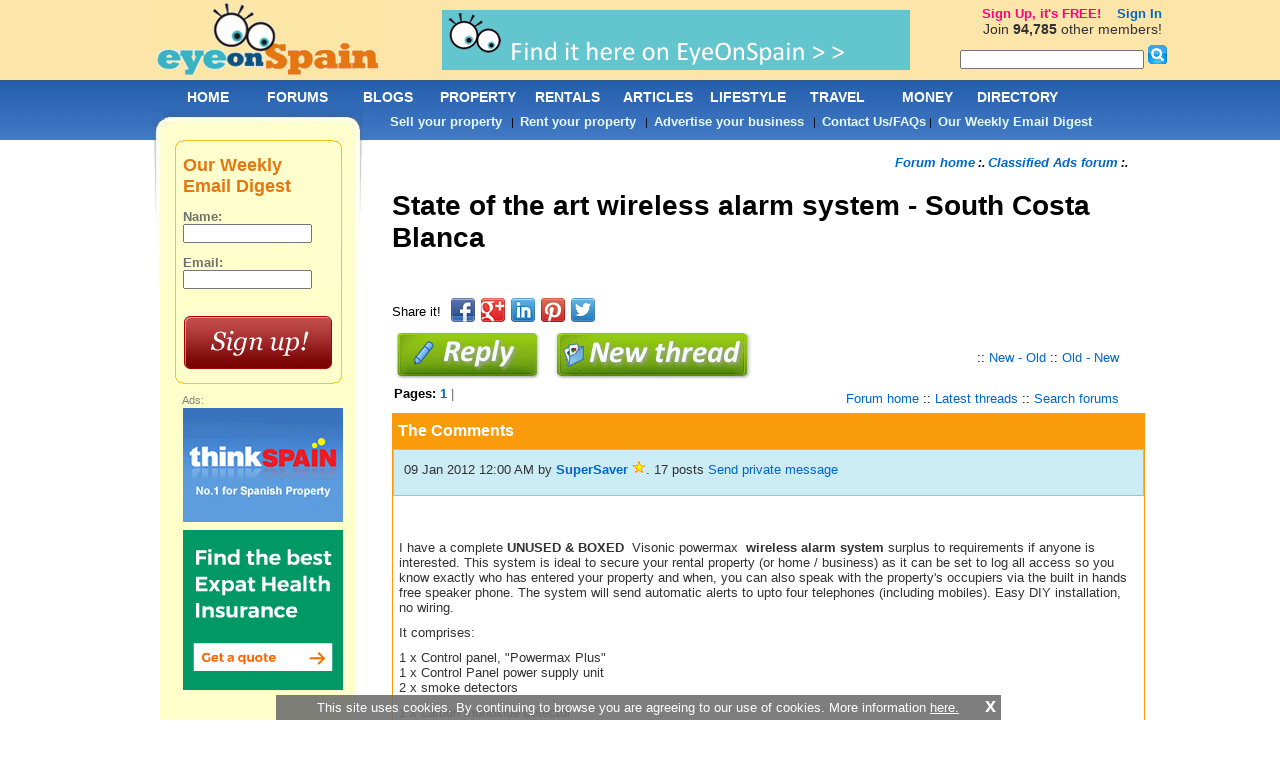

--- FILE ---
content_type: text/html; charset=utf-8
request_url: https://www.eyeonspain.com/forums/posts-long-14936.aspx
body_size: 23861
content:


<!DOCTYPE html PUBLIC "-//W3C//DTD XHTML 1.0 Transitional//EN" "http://www.w3.org/TR/xhtml1/DTD/xhtml1-transitional.dtd">
<html xmlns="http://www.w3.org/1999/xhtml" xmlns:og="http://opengraphprotocol.org/schema/" xmlns:fb="http://www.facebook.com/2008/fbml">
<head>
    


<title>State of the art wireless alarm system - South Costa Blanca</title> 

<meta name="keywords" content="Spain forum Spanish property forum" />

<meta name="description" content="Welcome to the State of the art wireless alarm system - South Costa Blanca thread on Eye on Spain." />
<meta content="2006-2026 by eyeonspain.com" name="copyright" />
<meta content="Index, Follow" name="robots" />
<meta http-equiv="Content-Type" content="text/html; charset=utf-8" />
<link rel="stylesheet" type="text/css" href="/css/screencommon.css?23082024" />
<link rel="stylesheet" type="text/css" href="/css/screen.css?q=2017110800" />
<link rel="stylesheet" type="text/css" href="/css/Calendar.css" />

<link rel="stylesheet" type="text/css" href="/css/bootstrap-switch.css" />

<!-- Pull in left side and footer ads -->
<script src="/js/jquery.js" type="text/javascript" charset="utf-8"></script>

<script type='text/javascript'>
  var googletag = googletag || {};
  googletag.cmd = googletag.cmd || [];
  (function() {
    var gads = document.createElement('script');
    gads.async = true;
    gads.type = 'text/javascript';
    var useSSL = 'https:' == document.location.protocol;
    gads.src = (useSSL ? 'https:' : 'http:') + '//www.googletagservices.com/tag/js/gpt.js';
    var node = document.getElementsByTagName('script')[0];
    node.parentNode.insertBefore(gads, node);
  })();
</script>

<script type="text/javascript">
    var twc = twc || [];
    !function() { for (var t = ["init", "identify", "track"], n = function(t) { return function() { twc.push([t].concat(Array.prototype.slice.call(arguments, 0))) } }, e = 0; e < t.length; e++)twc[t[e]] = n(t[e]) }();
    var t = document.createElement("script"); t.type = "text/javascript", t.async = !0, t.src = "https://cdn.thinkwebcontent.com/twcan/v0.32/track.min.js";
    var n = document.getElementsByTagName("script")[0]; n.parentNode.insertBefore(t, n);
    twc.init({ source: "eos" });
    twc.identify({ username: "" })
    
</script>
<!-- Global site tag (gtag.js) - Google Analytics -->
<script async src="https://www.googletagmanager.com/gtag/js?id=UA-92160-1"></script>
<script>
    window.dataLayer = window.dataLayer || [];
    function gtag() { dataLayer.push(arguments); }
    gtag('js', new Date());

    gtag('config', 'UA-92160-1');
</script>


<script type='text/javascript'>
    googletag.cmd.push(function () {
        
                googletag.defineSlot('/1022255/eyeonspain_forums_posts_top_728x90', [728, 90], 'div-gpt-ad-1460711114669-3d8fa534fee949b3be645a7c15a215ce').addService(googletag.pubads());
                
                googletag.defineSlot('/1022255/eyeonspain_leftcolumn_top_150x600', [160, 600], 'div-gpt-ad-1460711114669-ea9561a1b254412fa9b726c3ebbca706').addService(googletag.pubads());
                
                googletag.defineSlot('/1022255/eyeonspain_leftcolumn_bottom_160x600', [160, 600], 'div-gpt-ad-1460711114669-29a4df8c4e24421daca5f5e9cb4fb2ba').addService(googletag.pubads());
                
                googletag.defineSlot('/1022255/eyeonspain_footer_728x90', [728, 90], 'div-gpt-ad-1460711114669-2f7fbc1cb13645688050b5918cdd4646').addService(googletag.pubads());
                
        googletag.pubads().enableSingleRequest();
        googletag.enableServices();
    }); 
    
</script>

    <script type="text/javascript" src='//www.google.com/recaptcha/api.js?hl=en' async defer></script>

        <meta property="og:title" content="State of the art wireless alarm system - South Costa Blanca" />
        <meta property="og:type" content="article" />
        <meta property="og:url" content="https://www.eyeonspain.com/forums/posts-long-14936.aspx" />
        <meta property="og:image" content="https://www.eyeonspain.com/images/fbicon1.jpg" />
        <meta property="og:site_name" content="Eye on Spain" />
        <meta property="fb:admins" content="555991631" />
        <meta property="og:description" content="This is a forum thread from the Eye on Spain general discussion forums." />
        <script type='text/javascript'>
            function openWindow(url, name, parameters) {
                window.open(url, name, parameters);
            }
            function openSearch() {
                if (document.getElementById('threadSearch').style.display == 'block') {
                    document.getElementById('threadSearch').style.display = 'none';
                } else {
                    document.getElementById('threadSearch').style.display = 'block';
                }
            }
        </script>

        <script type="text/javascript">

            $(document).ready(function () {
                $(document).on("click", ".likeLink", function (e) {
                    e.preventDefault();
                    var user = '';
                    var baseUrl = 'https://www.eyeonspain.com/';

                    var clickValue = $(this).attr("id");
                    var postId = clickValue.split("_")[1];
                    var threadId = clickValue.split("_")[2];

                    if (!user) {
                        window.location.href = baseUrl + "Login.aspx?ReturnUrl=" + baseUrl + "forums/posts-long-" + threadId + ".aspx";
                        return;
                    }
                    
                    $.ajax({
                        type: "POST",
                        url: "/WebServices/WebService.asmx/VoteForumPost",
                        data: '{"forumPostId":"' + postId + '","forumPostThread":"' + threadId + '" ,"userVoteId":"", "vote" : "true"}',
                        contentType: "application/json; charset=utf-8",
                        dataType: "json",
                        success: function (data) {
                            var c = eval(data.d);
                            $("#lblLikes_" + postId + "_" + threadId).eq(0).html(c[0].LikeVotes);
                            $("#lblDislikes_" + postId + "_" + threadId).eq(0).html(c[1].DisLikeVotes);
                            $("#likesLinks_" + postId + "_" + threadId).eq(0).html(c[2].LinkVotes);
                            return;
                        }
                    });
                });

                $(document).on("click", ".dislikeLink", function (e) {
                    e.preventDefault();
                    
                    var user = '';
                    var baseUrl = 'https://www.eyeonspain.com/';

                    var clickValue = $(this).attr("id");
                    var postId = clickValue.split("_")[1];
                    var threadId = clickValue.split("_")[2];

                    if (!user) {
                        window.location.href = baseUrl + "Login.aspx?ReturnUrl=" + baseUrl + "forums/posts-long-" + threadId + ".aspx";
                        return;
                    }

                    $.ajax({
                        type: "POST",
                        url: "/WebServices/WebService.asmx/VoteForumPost",
                        data: '{"forumPostId":"' + postId + '","forumPostThread":"' + threadId + '" ,"userVoteId":"", "vote" : "false"}',
                        contentType: "application/json; charset=utf-8",
                        dataType: "json",
                        success: function (data) {
                            var c = eval(data.d);
                            
                            $("#lblLikes_" + postId + "_" + threadId).eq(0).html(c[0].LikeVotes);
                            $("#lblDislikes_" + postId + "_" + threadId).eq(0).html(c[1].DisLikeVotes);
                            $("#likesLinks_" + postId + "_" + threadId).eq(0).html(c[2].LinkVotes);

                            return;
                        }
                    });
                });
                
                $(document).on("click", ".removeVote", function () {
                    var clickValue = $(this).attr("id");
                    var postId = clickValue.split("_")[1];
                    var threadId = clickValue.split("_")[2];

                    $.ajax({
                        type: "POST",
                        url: "/WebServices/WebService.asmx/RemoveVoteForumPost",
                        data: '{"forumPostId":"' + postId + '","forumPostThread":"' + threadId + '" ,"userVoteId":""}',
                        contentType: "application/json; charset=utf-8",
                        dataType: "json",
                        success: function (data) {
                            var c = eval(data.d);

                            $("#lblLikes_" + postId + "_" + threadId).eq(0).html(c[0].LikeVotes);
                            $("#lblDislikes_" + postId + "_" + threadId).eq(0).html(c[1].DisLikeVotes);
                            $("#likesLinks_" + postId + "_" + threadId).eq(0).html(c[2].LinkVotes);

                            return;
                        }
                    });
                });
            });

        </script>

    
    
</head>
<body>
    <form name="form1" method="post" action="/forums/posts-long-14936.aspx" onsubmit="javascript:return WebForm_OnSubmit();" id="form1">
<div>
<input type="hidden" name="ToolkitScriptManager1_HiddenField" id="ToolkitScriptManager1_HiddenField" value="" />
<input type="hidden" name="__EVENTTARGET" id="__EVENTTARGET" value="" />
<input type="hidden" name="__EVENTARGUMENT" id="__EVENTARGUMENT" value="" />
<input type="hidden" name="__VIEWSTATE" id="__VIEWSTATE" value="QgDqxHF5XLrp81Pyjq7gdmX9cSyZKmU0F4PnbOb/mJwIau+7nZwJ0kP5JrvQ9BCuQNqD14j53byiHQ7LknBKwyLn/5A3NYy3GjUoMgQoFSl+EeLhxY2h7nXUmB4I/tMQwxwIAHZmfouYRrZalpsmcEGHO60QIUsADazf0bMMA+vtfWgcH5u9G9T1hJxdsyX0z69FgTkHV29e0Vf8e9h4b3BfEKhMHwCLf4Qu/IwNXhdYEzvAZZrdMp7/eJacZ1YZEiguRovcC3UjZXtfJghelvdf0Cj0FT9VpNYBFGNSWa2SQB+GFaOPA6sxakYBeQEy1/jTeY1GtCmPJTA8DxSlOndoQCSwQhs6bsjLAA2toofttn75RXRBb0hllEZt+8iWiLiH6tirOeeumyG8TDvw2bEKK4SOQ/y2tBy21gWnMCxgpDJDXaCZk68F5O1i07kaOoRPL1sToA03gT/rGDBadNBAGaKN1i5eMlCyqo33Y4E3X0D+EJyHJwg13nYr/7lM1r73/O1CV8bsK5OtmmkKg6aMjeriG+zB9nxaTXctiZR07foX+HSwlaLoh+nKeeBa0JOLFIXjetK7eU6R13lRN8iTOOgas+YnLfv0lKwWAZp+rjyTAQxmrPhD/HKS5xWBz3pDJmOblejjhZNiTKxIZIb29gYTKBOwFhIn7dhuJvAF4rrNES8XEqu36JEaQshIt3Cy0lHM+cNhbOLqmVQ1CucpDQO3e7paAT1vsN6+lSZl+BrVK+yOCd3Ovw2aMnYHLas2zzugGMUhzyGl9l06IiulcfeZ1Se7X/FkP+6I+PAmrhD1jS6NQR0Z299XVjyCHo4wrnCMONyCcC86ZgjtPak56qzTY8GEWtmAkmMzHBMoL65a4kPwzekaN9L9/NnDxSO+Elllof+j5sGUxabtcBX/RyDi2k8IoReEuwuyBub+nJUnZaKMzx/Q33HKIYOm5ueyyLc6OXp8clp9crBKbLbjLSniwQE3/PsLQ8uEGtczt2zSJTFuyavzmQyJo6BL6VNDPfVWhYvve3bU5Aobg+EkgDvjff0USHvC4zF+GyNJQJOz4RZCoc0ApMInerlCKWhYxOorrgcmRUnTsLAq/RjhLMjLlFMcas7LdnzjLCerHFOEHLl5HKYwcIXsYEwAI4zXmqEe8BO21TJPrE+8gEFdrKkyyjGe3BeTwbxqBMel6JXQJ/qwLIptCEYjtBsDUkRVx84zq/siYv/Uqxa9S1BipZ0bi3FPxoog+FJ0RdrYo+S18xfd9ytSP6gyl/njRatVGZkQAZkvrJJBlD0XVpQG5V5yK9WhoDLiLpGY+3yuZ71AeHUKwkeXGFVGWlpi3Ptd/S2PATaKO8tGVGuzq+H/w4/yTQQSm+ZfxD+HncqHLmffzA0CLxWayZMXOhZ/d94mldXs35jG4fBDcHSh9QhFaOWLeUXclQRPrzwpnsLl2yUcpwGo5eQaGY3yq/Tdl3QOydZ9JzdNuCeNUXPWyKnv5sN+Zw/P2vGObDNtAZoRYs7eeZ9O1iCi1xNifQCkyCPaH4eaDAwLxbm+5eSt/cpO+BEw4nQ/OkO1QdXRqEeJ09kZJL38PIvBPXKrqeuvMHH2RsP8clDW9zaLIfqhoEN/WiKTwMNu2vPnkXVmHhW1r5EaoHerH7SDWXCk6Do3sd7JUxYeR1KTi18+l2qs226qr7DKAYkGwm3UxM97xC9pwQumtmORthuDQbXXdtgoPG0c7S2P/KPUbU0lQaKgFqxEp9otFA/XoPRZjBMAA+jzjIgvLBH04cE/1TqKmoobBK6fit1eRzRE8PbAH0RXbKHezAEwIr+X6VRA9WXnNkZK7lL/M1RQWMoO/ZssXZgX85TSSHT+CBaCaBP5AqdsR7ixhBAgMn7RHWfZXlCibbKlkDXwE/Y3Cviq7aZ3noOnPyiDjtt4g548X21wxfobWLJsiGerQHqpT2efZ4qYcC3bkt+pwkVZ7pIyy+kd1jQ+xAjP1uIrIcTfN3bs5xMiIDRAQ73QmLwNkhQxVBM2QcOo9SfaZwaAAgXYVTrnplVf5jlh4K/aDz3DkRAt3/ghPio839JOWsYJDi1/LPdV6etNzs03D3D4Byjj7o17nJdfX5a0lOSfGBlS4fV1iyNgJ5fGI7y5SSXl06ApHTKjkK1BGp1YMmLcarJK24fxWCry83lR9F0t/6JRN4zMfHsj2z8DtYDxxYfuSh4L3vHTACkBWFIj79zYuyS6Dwgkqj/k+JUzAo7n5HFSKcymvZiP/gM+ak2SJKRWGFZxjwt780/cFYvxevgcWy+LceJ23YFBaY+NaanRRcatm4Z9/JZUn5Mu4Sg5FU2FvfhQuetvy+vGnL0P664OIZ091OhqBQFQRSUkUYc/zmpUg1vrUOmlXnzIUGEUr6N5HB5LzIrm2rjLAMxezJh9rTZrZNY7pbLrfCrdxOfklFByVa9Y/iwf5uv/zem67S1mBsRp8YYrswvehVtIhfE8JjMk0DpvkP/ZUuBWEaTBV3leZV9gs+qPyEARtD1GsNHo3K8imHELIlZ+J9OFKsREZ9n7xaRD2oWxzP/Fghj0VT5vyCvjQlEqubD7E5dIGElkVlGyJ3gyz7/7wdoPd+DkHSSufwZChUj6vLBdtSCs8QfPF/7SA9OKvxvMKfQlUg2exlys0YSS5/XvEowI0vo205bub5dtOVMI7bB0PvsnhvktCJM/SHXcop7FLqn7xQt3hDcAiiUKeUWUngy99W40xq8Lwns01L56qXu6PdjCqgPRuDfyfKSa1pVpULJChMg1aofqUHJQkiwHYebsrkKHmzcub3lkmga431oSffZJcBX3Ro/eah24VJ6JJWhHOcqQcP5EkTNilFBruXxcRsSlaZ6g2f9mu4CWu6JHJojxskqjBAI+S1k6HdDdreInynPlDbjf0bpaTIn4C/[base64]/[base64]/wqqKimd0wH9ftm1L1/VSEQNrRh2t1cq0Yx8T6ezgKkIUd8188imOsTf4FoO+lcd75lKdlMWu6Mxs9gPCqORG2O/[base64]/cSlhrtYhyuQWZHP89c/ELseT5k2YspJ1Z/[base64]/HPc2OLvyvS3ccT/ByxQ2DyQ0enRkXbNfvw5r5BDxWUogttTXv3TvgoI2J3X5c/3h98iGy+WxXDD9xjvvOSNYE/eWsuvYRzYy0i/ud/4fz39Xphr5XMLLlovMbD7EAjx8WrDUODV5ThVybHdTwkY1XdRnYOkE27bSDvd2QwxWbFmT9tlokivq03BbuRQaVr5UJ/[base64]/pOzik8LcebGxztS6UIWrN/nwcpZzOqxkejp0BfApw+tMUpO7YOb1hA715y76so2ak/XPov6QCVlpIxaWRRHHAoFKBMVbSrbjULvtg8wbIHTvazCfAmFxTAQiyQeJhuOBMjdSdsVXuOM71wawr6QIFrL5RbYgoDZg/1GzKMyvHea5XLmcvdtSEEI19n9oQauoHrPXybqWyTk7m2B+pAoUzCckO3qv6GluHr0oi0Jc43ZPfe2wXLTeTB0CcWrf1UW74WkjcT8RoueMCJCS4ssts4aIeB7rV+1HVA6d0UzRFLNcVh53Jkz8RafFeVRTCKzZgIM8bim0vZ3FPPxx5F9+bXzZwMl6IEEdmEBfn8Mf/Qy85gRAMG60TXYDc18Xx5z1KraMw/lXOMIp3GN/tzJLtyr+0qpASBXgEy65dsILpTPEE7/SuFXkfpuhoSSe8U93oBQV4/t5WtN3ZAKjR6bxx5+m7DoXFUjvsR0gIuLAOqYClqwGMWF5dh0LUhveY5EAqTnLsgf9SqmdP7L1AR09I7BjvvU1N0dpOQz+ry9+LX6bQNdEczfEduDMES2CUItAyhlicubKf13mxmekfqpHO/5pu1a41pF99ESfgmCHkhBB8Il2xveF6pQ06pJFfUFyxlWTbxhOybxNXb58hU80LnXVFgEhi1o2sKfZLx5FlagSSACDlCrQ5JWx/AWAZ3/mvln7laox9oOLZSCfQK96ON03jeuJ0uUdR5M8POBekXQXhURR/WYCxgR0Vws7RP+LWyLLgKXOxfu4vvJS/pkrNfksxW9Kp75mBPvvOAGMhc63+gESCwRqRGeJlX5WqwlUICSkskKi+BdN/B7vhiwz1n0HSzn8+EdBJ49J7A2gG8rzl0wydfodCRjLz9JWabvOxuQ5AOPGC/r7q9ucTJwKGQk79TYYWeITDQAQJRzcgTobyg10SwyN4tjCiA/bPeNcGv6Mlju+gD4SIO9Butap9BxNBkywZi/vrXI3VQGX0/vNQQl/WwbMqoSMHLnGX5OigO7q" />
</div>

<script type="text/javascript">
//<![CDATA[
var theForm = document.forms['form1'];
if (!theForm) {
    theForm = document.form1;
}
function __doPostBack(eventTarget, eventArgument) {
    if (!theForm.onsubmit || (theForm.onsubmit() != false)) {
        theForm.__EVENTTARGET.value = eventTarget;
        theForm.__EVENTARGUMENT.value = eventArgument;
        theForm.submit();
    }
}
//]]>
</script>


<script src="/WebResource.axd?d=pynGkmcFUV13He1Qd6_TZLHpzBtno-rmzxONpNPun5TBoOqXSjy021RCbQTrSDapYNHPPEHSwR1zujzoZvZD6Q2&amp;t=637814696020000000" type="text/javascript"></script>


<script src="/ScriptResource.axd?d=nv7asgRUU0tRmHNR2D6t1JxBgw2zHrJBN2dSlzUxABcCD0gx1NwyjP_INAjDaJPa-qn7Wwmfq8qDRGNNHMZQETK4xmSMzHHpTO8JZBr-pTqjiRx0Q67e6hipiGYPmjZHPI66ZnSjXA1N9ZopldMAng2&amp;t=ffffffff866f772c" type="text/javascript"></script>
<script src="/ScriptResource.axd?d=NJmAwtEo3Ipnlaxl6CMhvlBzX6AnRHJQ85KluaYVyAvOBxmRqwh-mGLk5TwmU9e6Jh8_M3IktEJ52bMwyan4xPmROvQ9SPOeofctsZEgBksGbzkOmh_5pp78_GT3e6_oRNnwitY6mQ_YdHPsMTpauMh_TZoZ_8doWJJSPSNTbcI1&amp;t=49337fe8" type="text/javascript"></script>
<script src="/ScriptResource.axd?d=dwY9oWetJoJoVpgL6Zq8OGf6z8kGyyUOwC0rzykqwbCGyTFK8SeGvQl6Uj1DjjL4-aUNd1h4Y7-XPD_RfvTyTYSj4VOxfTXkranOxaC6yVd6yNFvAZMwfZBn43_T_UscUWGokbcpcv3NFFYnVsgOkpZMOWBeHaujzM-73bSy6Ug1&amp;t=49337fe8" type="text/javascript"></script>
<script src="/forums/postslong.aspx?_TSM_HiddenField_=ToolkitScriptManager1_HiddenField&amp;_TSM_CombinedScripts_=%3b%3bAjaxControlToolkit%2c+Version%3d1.0.20229.20821%2c+Culture%3dneutral%2c+PublicKeyToken%3d28f01b0e84b6d53e%3aen-US%3ac5c982cc-4942-4683-9b48-c2c58277700f%3ae2e86ef9%3a1df13a87%3a3858419b" type="text/javascript"></script>
<script type="text/javascript">
//<![CDATA[
function WebForm_OnSubmit() {
if (typeof(ValidatorOnSubmit) == "function" && ValidatorOnSubmit() == false) return false;
return true;
}
//]]>
</script>

<div>

	<input type="hidden" name="__VIEWSTATEGENERATOR" id="__VIEWSTATEGENERATOR" value="D3E0A705" />
	<input type="hidden" name="__VIEWSTATEENCRYPTED" id="__VIEWSTATEENCRYPTED" value="" />
	<input type="hidden" name="__EVENTVALIDATION" id="__EVENTVALIDATION" value="e1o01/[base64]/XX8rqSqPOMehZeUToxPXsVeaYz2JzRvIvbzLD6BUHufucR+7J2NbJiF6Ptl2t823hpMQ40v3kvyVI1yDhzQjDLcsxdMXDQn3S1ZbS9WnqTRqHoTO7lfse+cS16jv8g6pycydKmpylvVypXzaY5133KMJ4Vw8rFxxYlQDcd3Dg01IIUa9Mu8D4=" />
</div>
        <div id="globalcontainer">
            



<a name="topmenu"></a>

<div id="header">
    <div id="logo">
        <a href="/"></a>
    </div>
    <div id="headerbanner">
        <a target='_blank' rel='nofollow' href='https://www.eyeonspain.com/redirect/out.aspx?id=119'><img border='0' alt='Eyes on buying a property in Spain' src='https://www.eyeonspain.com//Images/Banner/078ced64-2050-4c54-bcf7-f7f616f0e049.gif'></a>
        
    </div>
</div>

            <!-- END HEADER -->
            
            <div id="contentcontainer">
                <div id="content">
                    <div id="Breadcrumb_bread">
	
<div id="breadcrumbs">
<a href='/forums/'>Forum home</a> :. <a href='/forums/Threads.aspx?dev=fb40'>Classified Ads forum</a> :. 
</div>

</div>
                        <!-- END BREADCRUMBS -->
                        <!-- START CONTENT -->
                        <script type="text/javascript">
//<![CDATA[
Sys.WebForms.PageRequestManager._initialize('ToolkitScriptManager1', 'form1', [], [], [], 90, '');
//]]>
</script>

                        <h1>
                            <span id="lblName">State of the art wireless alarm system - South Costa Blanca</span></h1>
                        <span id="lblEditThreadName"></span>
                        
                        <div style="padding-top: 15px;">
                            <script type="text/javascript"><!--
                                google_ad_client = "ca-pub-0582075189247377";
                                /* 728 x 15 forum posts link unit top */
                                google_ad_slot = "2180158919";
                                google_ad_width = 728;
                                google_ad_height = 15;
                                //-->
                            </script>
                            <script type="text/javascript"
                                src="//pagead2.googlesyndication.com/pagead/show_ads.js">
                            </script>
                        </div>
                        
                        <div class="social">
                            
                            <p class="share-it-text-short">Share it!</p>    
                            
                            <div data-zero-counter="1" class="share42init"></div>
                        </div>
                        <table width="729px" style="margin-top: 30px;">
                            <tbody>
                                <tr>
                                    <td>
                                        <div style="width: 365px; text-align: left;">
                                            <span id="lblLockedTop"></span>
                                            <div id="pnlButtonsTop">
	
                                                <a href='ForumReply.aspx?thread=14936&dev=fb40'
                                                    rel="nofollow">
                                                    <img src="/Images/forums/forumreply.gif" border="0" alt="Post reply" /></a>
                                                &nbsp;
												<a href='ForumNewThread.aspx?dev=fb40&name=Classified Ads' rel="nofollow">
                                                    <img src="/Images/forums/forumnewthread.gif" border="0" alt="Start new thread" /></a>
                                            
</div>
                                            
                                        </div>
                                    </td>
                                    <td align="right">
                                        <span id="lbln2o"></span>
                                        ::
										<span id="lblo2n"></span>
                                        <a id="LinkButtonOrder" href="javascript:__doPostBack(&#39;LinkButtonOrder&#39;,&#39;&#39;)">New - Old</a>
                                        ::
										<a id="LinkButtonOrder2" href="javascript:__doPostBack(&#39;LinkButtonOrder2&#39;,&#39;&#39;)">Old - New</a>
                                    </td>
                                </tr>
                                <tr>
                                    <td align="left">
                                        <p>
                                            <strong>Pages: </strong>
                                            
                                                    <a href='/forums/posts-long-14936p0ondak-.htm' style='font-weight: bold'
                                                        title='Page 1'>
                                                        1</a> <span style="color: #6b696b">|</span>
                                                
                                        </p>
                                    </td>
                                    <td align="right">
                                        <a href="/forums/">Forum home</a> :: <a href="ForumLast20Threads.aspx">Latest threads</a> :: <a href="ForumSearch.aspx">Search forums</a>
                                    </td>
                                </tr>
                            </tbody>
                        </table>

                        <div>
	<table cellspacing="0" cellpadding="0" rules="all" border="1" id="GridView1" style="color:#333333;border-color:#FA9B0C;border-width:1px;border-style:Solid;width:730px;border-collapse:collapse;">
		<tr class="padded" align="left" valign="middle" style="color:White;background-color:#FA9B0C;border-color:#FA9B0C;border-width:1px;border-style:Solid;font-weight:bold;height:35px;">
			<th scope="col">The Comments</th>
		</tr><tr>
			<td valign="top" style="border-color:#FA9B0C;border-width:1px;border-style:Solid;">
                                        <div id="div_119419_14936" style="border: 1px solid #97C5D5; width: 729px; margin-bottom: 1em; padding: 10px; height: 25px; background-color: #CBEBF5;">
                                            <span id="GridView1_ctl02_DatePosted">09 Jan 2012 12:00 AM</span>
                                            by 
											<a href='/people/SuperSaver'><strong>
                                                <span id="GridView1_ctl02_Username">SuperSaver</span></strong></a>
                                            <img src="/Images/forums/forumstar1.gif" alt="Star rating">. 17 posts  <a rel="nofollow" href="/pm/sendpm.aspx?member=SuperSaver">Send private message</a>
                                        </div>
                                        <br />
                                        <div style="padding: 6px;">
                                            <div style="width: 729px; overflow: auto;">
                                                
                                                <div style="float: right; padding: 0 0 8px 8px;">
                                                    
                                                </div>
                                                <p>
<p>I have a complete <strong>UNUSED & BOXED</strong>  Visonic powermax  <strong>wireless  alarm system </strong>surplus  to requirements if anyone is interested. This system is ideal to secure  your rental property (or home / business) as it can be set to log all access so you know  exactly who has entered your property and when, you can also speak with  the property's occupiers via the built in hands free speaker phone. The  system will send automatic alerts to upto four telephones (including  mobiles). Easy DIY installation, no wiring.</p>
<p>It comprises:</p>
<p>1 x Control panel, "Powermax Plus"<br />
1 x Control Panel power supply unit<br />
2 x smoke detectors</p>
<p>1 x carbon monoxide detector</p>
<p>1 x breaking glass detector</p>
<p>2 x Key fob's <br />
5 x PIR's (intruder detectors)<br />
2 x Door contacts<br />
2 x External Wireless Bell box c/w LED Strobe Light.<br />
1 x User Manual (English)<br />
1 x Programming Manual (English)<br />
Included, are all the detectors Lithium Batteries</p>
<p>The alarm panel included in the pack is highly sophisticated and can    have up to 28 wireless detection devices enrolled to it as well as up    to 8 keyfobs.<br />
<br />
Also the panel has advanced communications including on board dialler    and support for the X10 protocol. The dialler can phone up to 4    pre-programmed numbers including mobile lines. Any of these numbers can    contact the panel and query it's status, or communicate with someone  in   the property through the panel's onboard duplex, hands-free    speakerphone.</p>
<p>EASY DIY installation, no wiring!!</p>
<p>375 Euros OVNO</p>
</p><br />
                                            </div>
                                            <br />
                                            <br />
                                            <br />

                                            
                                                <span id="forumPostVote" align="left">
                                                    <span >
                                                        <img src="/Images/forums/like.jpg" alt="Like" width="25px" alt="Post Likes" title="Post Likes"/>
                                                        <span id='lblLikes_119419_14936' style="color: #04B404; font-size:20px">
                                                            0
                                                        </span>
                                                     </span>
                                                                                               
                                                                                                       
                                                    &nbsp;&nbsp;&nbsp;&nbsp;&nbsp;
                                                    <span id="likesLinks_119419_14936">
                                                        <a href='#div_119419_14936' id='likes_119419_14936' class='likeLink'>Like</a>
                                                    </span>
                                                        
                                                </span>

                                                <div align="right">
												    <em><a href='/forums/spamreport.aspx?post=119419&thread=14936&dev=fb40'
													    rel="nofollow">&nbsp;Spam post or abuse? Please let us know</a></em>
											    </div>
                                            
                                        </div>
                                        
                                        <div style="padding: 15px 0 10px 0;">
                                            <div id='div-gpt-ad-1460711114669-3d8fa534fee949b3be645a7c15a215ce' style='height:90px; width:728px;'>
                    <script type='text/javascript'>
                         googletag.cmd.push(function() { googletag.display('div-gpt-ad-1460711114669-3d8fa534fee949b3be645a7c15a215ce'); });
                    </script>
                </div> 
                                        </div>
                                        </td>
		</tr><tr>
			<td valign="top" style="border-color:#FA9B0C;border-width:1px;border-style:Solid;">
                                        <div id="div_119465_14936" style="border: 1px solid #97C5D5; width: 729px; margin-bottom: 1em; padding: 10px; height: 25px; background-color: #CBEBF5;">
                                            <span id="GridView1_ctl03_DatePosted">11 Jan 2012 8:49 AM</span>
                                            by 
											<a href='/people/goldwing'><strong>
                                                <span id="GridView1_ctl03_Username">goldwing</span></strong></a>
                                            <img src="/Images/forums/forumstar3.gif" alt="Star rating"> in Near Alicante. 61 posts  <a rel="nofollow" href="/pm/sendpm.aspx?member=goldwing">Send private message</a>
                                        </div>
                                        <br />
                                        <div style="padding: 6px;">
                                            <div style="width: 729px; overflow: auto;">
                                                
                                                <div style="float: right; padding: 0 0 8px 8px;">
                                                    
                                                </div>
                                                <p> Hi</p>
<p> </p>
<p>Where are you located ?</p>
<p> </p>
<p>Would give you 250 if not too far away.</p>
<p> </p>
<p>thanks</p><br />
                                            </div>
                                            <br />
                                            <br />
                                            <br />

                                            
                                                <span id="forumPostVote" align="left">
                                                    <span >
                                                        <img src="/Images/forums/like.jpg" alt="Like" width="25px" alt="Post Likes" title="Post Likes"/>
                                                        <span id='lblLikes_119465_14936' style="color: #04B404; font-size:20px">
                                                            0
                                                        </span>
                                                     </span>
                                                                                               
                                                                                                       
                                                    &nbsp;&nbsp;&nbsp;&nbsp;&nbsp;
                                                    <span id="likesLinks_119465_14936">
                                                        <a href='#div_119465_14936' id='likes_119465_14936' class='likeLink'>Like</a>
                                                    </span>
                                                        
                                                </span>

                                                <div align="right">
												    <em><a href='/forums/spamreport.aspx?post=119465&thread=14936&dev=fb40'
													    rel="nofollow">&nbsp;Spam post or abuse? Please let us know</a></em>
											    </div>
                                            
                                        </div>
                                        
                                        <div style="padding: 15px 0 10px 0;">
                                            
                                        </div>
                                        </td>
		</tr><tr>
			<td valign="top" style="border-color:#FA9B0C;border-width:1px;border-style:Solid;">
                                        <div id="div_119527_14936" style="border: 1px solid #97C5D5; width: 729px; margin-bottom: 1em; padding: 10px; height: 25px; background-color: #CBEBF5;">
                                            <span id="GridView1_ctl04_DatePosted">12 Jan 2012 9:23 AM</span>
                                            by 
											<a href='/people/SuperSaver'><strong>
                                                <span id="GridView1_ctl04_Username">SuperSaver</span></strong></a>
                                            <img src="/Images/forums/forumstar1.gif" alt="Star rating">. 17 posts  <a rel="nofollow" href="/pm/sendpm.aspx?member=SuperSaver">Send private message</a>
                                        </div>
                                        <br />
                                        <div style="padding: 6px;">
                                            <div style="width: 729px; overflow: auto;">
                                                
                                                <div style="float: right; padding: 0 0 8px 8px;">
                                                    
                                                </div>
                                                <p>Hi,</p>
<p>Thanks for your reply, but I'll wait & see if I get a better offer as It's advertised in a few places at the moment.</p>
<p>I would take €300 delivered to Alicante.</p>
<p>Mike</p><br />
                                            </div>
                                            <br />
                                            <br />
                                            <br />

                                            
                                                <span id="forumPostVote" align="left">
                                                    <span >
                                                        <img src="/Images/forums/like.jpg" alt="Like" width="25px" alt="Post Likes" title="Post Likes"/>
                                                        <span id='lblLikes_119527_14936' style="color: #04B404; font-size:20px">
                                                            0
                                                        </span>
                                                     </span>
                                                                                               
                                                                                                       
                                                    &nbsp;&nbsp;&nbsp;&nbsp;&nbsp;
                                                    <span id="likesLinks_119527_14936">
                                                        <a href='#div_119527_14936' id='likes_119527_14936' class='likeLink'>Like</a>
                                                    </span>
                                                        
                                                </span>

                                                <div align="right">
												    <em><a href='/forums/spamreport.aspx?post=119527&thread=14936&dev=fb40'
													    rel="nofollow">&nbsp;Spam post or abuse? Please let us know</a></em>
											    </div>
                                            
                                        </div>
                                        
                                        <div style="padding: 15px 0 10px 0;">
                                            
                                        </div>
                                        </td>
		</tr>
	</table>
</div>
                        <table width="729px">
                            <tbody>
                                <tr>
                                    <td align="left">
                                        <p>
                                            <strong>Pages: </strong>
                                            
                                                    <a href='/forums/posts-long-14936p0ondak-.htm' style='font-weight: bold'
                                                        title='Page 1'>
                                                        1</a> <span style="color: #6b696b">|</span>
                                                
                                        </p>
                                    </td>
                                    <td align="right">
                                        <div style="width: 365px; text-align: right;">
                                            <span id="lblLockedBottom"></span>
                                            <div id="pnlButtonsButtom">
	
                                                <a href='ForumReply.aspx?thread=14936&dev=fb40'
                                                    rel="nofollow">
                                                    <img src="/Images/forums/forumreply.gif" border="0" alt="Post reply" /></a>
                                                &nbsp;&nbsp;
												<a href='ForumNewThread.aspx?dev=fb40&name=Classified Ads' rel="nofollow">
                                                    <img src="/Images/forums/forumnewthread.gif" border="0" alt="Start new thread" /></a>
                                            
</div>
                                        </div>
                                    </td>
                                </tr>
                            </tbody>
                        </table>
                        <div class="social">
                            
                            <p class="share-it-text-short">Share it!</p>    
                            
                            <div data-zero-counter="1" class="share42init"></div>
                        </div>
                        <br />
                        <table width="100%">
                            <tr>
                                <td valign="top">
                                    <div>
	<table class="padded10" cellspacing="0" rules="all" border="0" id="GridView4" style="background-color:White;border-width:0px;border-style:None;height:300px;width:350px;border-collapse:collapse;">
		<tr>
			<th align="left" scope="col" style="color:#FFFFCC;background-color:#FA8405;font-weight:bold;"> Latest blog posts</th>
		</tr><tr>
			<td align="left" style="color:#330099;background-color:#FFFFCC;border-width:0px;border-style:None;">
                                                    <a href='/blogs/alles-auf-deutsch/24261/rinderhuftsteak-mit-meerrettichsauce.aspx'>Rinderhüftsteak mit Meerrettichsauce</a>
                                                </td>
		</tr><tr>
			<td align="left" style="color:#330099;background-color:#FFFFCC;border-width:0px;border-style:None;">
                                                    <a href='/blogs/diaryofanobody/24260/haute-container-couture.aspx'>Haute "Container" Couture</a>
                                                </td>
		</tr><tr>
			<td align="left" style="color:#330099;background-color:#FFFFCC;border-width:0px;border-style:None;">
                                                    <a href='/blogs/archez/24259/moving-forward.aspx'>Moving forward</a>
                                                </td>
		</tr><tr>
			<td align="left" style="color:#330099;background-color:#FFFFCC;border-width:0px;border-style:None;">
                                                    <a href='/blogs/the-merry-tippler/24258/last-night-of-the-pons.aspx'>"Last night of the 'Pons'!"</a>
                                                </td>
		</tr><tr>
			<td align="left" style="color:#330099;background-color:#FFFFCC;border-width:0px;border-style:None;">
                                                    <a href='/blogs/spanishshilling/24257/a-walk-down-memory-lane.aspx'>A Walk Down Memory Lane</a>
                                                </td>
		</tr><tr>
			<td align="left" style="color:#330099;background-color:#FFFFCC;border-width:0px;border-style:None;">
                                                    <a href='/blogs/eoscontributers/24255/quick-simple---is-red-wine-good-for-you.aspx'>Quick & Simple - Is red wine good for you?</a>
                                                </td>
		</tr>
	</table>
</div>
                                    
                                </td>
                                <td valign="top" align="right">
                                    <div>
	<table class="padded" cellspacing="0" rules="all" border="0" id="GridView2" style="background-color:White;border-width:0px;border-style:None;height:300px;width:350px;border-collapse:collapse;">
		<tr style="color:#FFFFCC;background-color:#FA8405;font-weight:bold;">
			<th align="left" scope="col" style="color:#FFFFCC;background-color:#FA8405;font-weight:bold;">Latest EOS articles</th>
		</tr><tr style="color:#330099;background-color:White;">
			<td align="left" style="color:#330099;background-color:#FFFFCC;border-width:0px;border-style:None;">
                                                    <a href='/spain-magazine/olive-oil-in-spain.aspx'>An Introduction to the world of olive oil</a>
                                                </td>
		</tr><tr style="color:#330099;background-color:White;">
			<td align="left" style="color:#330099;background-color:#FFFFCC;border-width:0px;border-style:None;">
                                                    <a href='/spain-magazine/record-breaking-2016-in-tenerife.aspx'>Record Breaking Year in Tenerife</a>
                                                </td>
		</tr><tr style="color:#330099;background-color:White;">
			<td align="left" style="color:#330099;background-color:#FFFFCC;border-width:0px;border-style:None;">
                                                    <a href='/spain-magazine/24-percent-increase-in-spanish-property-sales-in-may-2016.aspx'>Massive 24% increase in Spanish property sales in May</a>
                                                </td>
		</tr><tr style="color:#330099;background-color:White;">
			<td align="left" style="color:#330099;background-color:#FFFFCC;border-width:0px;border-style:None;">
                                                    <a href='/spain-magazine/2016-forecasts-see-prices-rise-3-8-percent-and-sales-up-10-percent.aspx'>2016 forecasts see prices rise 3.8% and sales up by 10%</a>
                                                </td>
		</tr><tr style="color:#330099;background-color:White;">
			<td align="left" style="color:#330099;background-color:#FFFFCC;border-width:0px;border-style:None;">
                                                    <a href='/spain-magazine/property-demand-to-expand-by-12-percent-in-2016.aspx'>Demand forecast to expand by 12% in 2016</a>
                                                </td>
		</tr><tr style="color:#330099;background-color:White;">
			<td align="left" style="color:#330099;background-color:#FFFFCC;border-width:0px;border-style:None;">
                                                    <a href='/spain-magazine/spanish-property-market-march-2016.aspx'>Spanish Property Market Update: March 2016</a>
                                                </td>
		</tr>
	</table>
</div>

                                    

                                </td>
                            </tr>
                        </table>
                        <br />
                        
                        <div style="border: 1px solid #97C5D5; width: 100%; margin-bottom: 1em; padding: 10px;">
                            <p>
                                <strong>Previous Threads</strong>
                            </p>
                            <table id="dlPrevious" cellspacing="0" border="0" style="border-collapse:collapse;">
	<tr>
		<td>
                                    <a href="/forums/posts-long-14935.aspx">Inheritance Tax - resident in Spain - estate in the UK</a> - 1 posts
    <br />
                                </td>
	</tr><tr>
		<td>
                                    <a href="/forums/posts-long-14934.aspx">Renault Megane convertible RHD hard top 05 plate</a> - 0 posts
    <br />
                                </td>
	</tr><tr>
		<td>
                                    <a href="/forums/posts-long-14933.aspx">What are the personal resident tax free allowances ? </a> - 5 posts
    <br />
                                </td>
	</tr><tr>
		<td>
                                    <a href="/forums/posts-long-14932.aspx">Flights to Costa Blanca from Leeds, Liverpool or Manchester any good deals for Summer?</a> - 5 posts
    <br />
                                </td>
	</tr><tr>
		<td>
                                    <a href="/forums/posts-long-14931.aspx">are you selling up? furniture/ white goods needed i have just bought a place in Algorfa</a> - 0 posts
    <br />
                                </td>
	</tr><tr>
		<td>
                                    <a href="/forums/posts-long-14930.aspx">urbanisation rights</a> - 2 posts
    <br />
                                </td>
	</tr><tr>
		<td>
                                    <a href="/forums/posts-long-14929.aspx">where can I get my driving license?</a> - 0 posts
    <br />
                                </td>
	</tr><tr>
		<td>
                                    <a href="/forums/posts-long-14928.aspx">Need some help</a> - 4 posts
    <br />
                                </td>
	</tr><tr>
		<td>
                                    <a href="/forums/posts-long-14927.aspx">Las Lagunas, Los Montesinos</a> - 0 posts
    <br />
                                </td>
	</tr><tr>
		<td>
                                    <a href="/forums/posts-long-14926.aspx">moving to Javea Feb 2012</a> - 0 posts
    <br />
                                </td>
	</tr><tr>
		<td>
                                    <a href="/forums/posts-long-14925.aspx">Hi, does anyone have a view on these repos, €65k + taxes, 90% morgage available, we're close to signing up for a penthouse</a> - 5 posts
    <br />
                                </td>
	</tr><tr>
		<td>
                                    <a href="/forums/posts-long-14924.aspx">Hi, looking for advice, KeyMare Veranda repo sales</a> - 24 posts
    <br />
                                </td>
	</tr><tr>
		<td>
                                    <a href="/forums/posts-long-14923.aspx">Looking for long term property rentals</a> - 1 posts
    <br />
                                </td>
	</tr><tr>
		<td>
                                    <a href="/forums/posts-long-14922.aspx">Decanters</a> - 0 posts
    <br />
                                </td>
	</tr><tr>
		<td>
                                    <a href="/forums/posts-long-14920.aspx">Reasons for NOT buying in Spain at the moment</a> - 27 posts
    <br />
                                </td>
	</tr><tr>
		<td>
                                    <a href="/forums/posts-long-14919.aspx">Movistar Internet Deal</a> - 2 posts
    <br />
                                </td>
	</tr><tr>
		<td>
                                    <a href="/forums/posts-long-14918.aspx">renting in spain</a> - 1 posts
    <br />
                                </td>
	</tr><tr>
		<td>
                                    <a href="/forums/posts-long-14917.aspx">Annoying Xmas Music on Eye on SPain</a> - 17 posts
    <br />
                                </td>
	</tr><tr>
		<td>
                                    <a href="/forums/posts-long-14916.aspx">help</a> - 1 posts
    <br />
                                </td>
	</tr><tr>
		<td>
                                    <a href="/forums/posts-long-14915.aspx">DUNNY</a> - 6 posts
    <br />
                                </td>
	</tr><tr>
		<td>
                                    <a href="/forums/posts-long-14914.aspx">work in costa blanca</a> - 0 posts
    <br />
                                </td>
	</tr><tr>
		<td>
                                    <a href="/forums/posts-long-14913.aspx">Whats it like in CDS at the moment</a> - 9 posts
    <br />
                                </td>
	</tr><tr>
		<td>
                                    <a href="/forums/posts-long-14912.aspx">Options for: UK income, Spanish residency, US citizen</a> - 0 posts
    <br />
                                </td>
	</tr><tr>
		<td>
                                    <a href="/forums/posts-long-14911.aspx">Packages Mijas - Hampshire: Carriers? </a> - 0 posts
    <br />
                                </td>
	</tr><tr>
		<td>
                                    <a href="/forums/posts-long-14910.aspx">TRANSPORT TO MURCIA</a> - 1 posts
    <br />
                                </td>
	</tr>
</table>

                            

                            <br />
                        </div>
                        
                        <p>
                            Number of posts in this thread:
							<span id="lblQty" style="color:#000066;font-size:12pt;font-weight:bold;">3</span>
                        </p>
                        <p>
                            DISCLAIMER:&nbsp; All opinions posted on these message boards are the opinion solely
of the poster and do not necessarily reflect the opinion of Eye on Spain, its servants
or agents.
                        </p>
                        <br />
                        
                                <a href='/forums/posts-long-14936p0ondak-.htm' style='font-weight: normal'
                                    title='Page 1'>
                                    1</a> |
                            
                        
                        
                    </div>
                    <!-- END CONTENT -->
                    

<style>
    .singIn { 
    background-image: url(../images/newsletter/button.png);
    background-position:  0px 0px;
    background-repeat: no-repeat;
    width: 149px;
    height: 53px;
    border: 0px;
    cursor: pointer;
    outline: 0;
}

</style>

<div id="leftcolsignedin">

    
    <div id="LeftCol1_pnlWeekly" style="width:165px;margin-top: 30px; margin-left: 7px; font-size: 10pt; color: #70706E;">
	
        <table class="padded" align="center">
            <tbody>
               
                <tr>
                    <td>
                        <span style="color: #E47712; font-size: 18px; font-family: Trebuchet MS"><b>Our Weekly Email Digest</b></span>
                    </td>
                </tr>
                <tr>
                    <td align="left">
                        <strong>Name: </strong>
                        <span id="LeftCol1_RequiredFieldValidator1" style="color:Red;visibility:hidden;">Required</span>
                        <br />
                        <input name="LeftCol1$tbxName" type="text" id="LeftCol1_tbxName" style="height:15px;width:125px;" />
                    </td>
                </tr>
                <tr>
                    <td align="left">
                        <strong>Email: </strong>
                        <input name="LeftCol1$tbxEmail" type="text" id="LeftCol1_tbxEmail" style="height:15px;width:125px;" />
                        <br />
                        <span id="LeftCol1_RequiredFieldValidator2" style="color:Red;visibility:hidden;">Required</span>
                        <span id="LeftCol1_RegularExpressionValidator1" style="color:Red;visibility:hidden;">Invalid email</span>
                    </td>
                </tr>
                <tr>
                    <td align="center">
                        <input type="image" name="LeftCol1$btnSubmit" id="LeftCol1_btnSubmit" src="/images/newsletter/button.png" onclick="javascript:WebForm_DoPostBackWithOptions(new WebForm_PostBackOptions(&quot;LeftCol1$btnSubmit&quot;, &quot;&quot;, true, &quot;WeeklyDigest&quot;, &quot;&quot;, false, false))" style="border-width:0px;" />
                        
                        
                    </td>
                </tr>

            </tbody>
        </table>
    
</div>
    

    <div id="banner">
        
        <div style="text-align: left; padding-left: 14px; padding-top: 10px; padding-bottom: 2px; color: Gray; font-family: Arial; font-size: 11px;">
            Ads:
        </div>
        <a target="_blank" rel="nofollow" href="https://www.eyeonspain.com/redirect/out.aspx?id=88"><img width="160px" border="0" alt="Think Spain" src="https://www.eyeonspain.com//Images/Banner/903ade64-737d-4674-a257-643134fd436d.gif" style="padding-bottom: 8px;" /></a><a target="_blank" rel="nofollow" href="https://www.eyeonspain.com/redirect/out.aspx?id=131"><img width="160px" border="0" alt="Expatica - Health" src="https://www.eyeonspain.com//Images/Banner/11951e68-947d-4409-90be-274d77516288.gif" style="padding-bottom: 8px;" /></a>

    </div>
    <br />
    <div align="center">
        <div id='div-gpt-ad-1460711114669-ea9561a1b254412fa9b726c3ebbca706' style='height:600px; width:160px;'>
                    <script type='text/javascript'>
                         googletag.cmd.push(function() { googletag.display('div-gpt-ad-1460711114669-ea9561a1b254412fa9b726c3ebbca706'); });
                    </script>
                </div> 
        <br />
        <div id='div-gpt-ad-1460711114669-29a4df8c4e24421daca5f5e9cb4fb2ba' style='height:600px; width:160px;'>
                    <script type='text/javascript'>
                         googletag.cmd.push(function() { googletag.display('div-gpt-ad-1460711114669-29a4df8c4e24421daca5f5e9cb4fb2ba'); });
                    </script>
                </div> 
    </div>
</div>

                    
                    <!-- END LEFTCOL -->
                    <!-- DO NOT REMOVE FOLLOWING TAG -->
                    <div class="clear"></div>
                    <!-- END CLEAR -->
                    
                </div>
                
                <!-- END CONTENTCONTAINER -->
                
<div id="menu">
<div class="menu">
<ul>
<li><a class="hide" href="/">HOME</a>
</li>
<li><a class="hide" href="/MsgBrds.aspx">FORUMS<!--[if IE 7]><!--></a><!--<![endif]--><!--[if lte IE 6]><table><tr><td><![endif]-->
<ul>
<li><a href="/forums/">Spain discussions</a></li>

<li><a href="/SearchDevs.aspx">Find your community</a></li>
</ul>
<!--[if lte IE 6]></td></tr></table></a><![endif]-->
</li>

<li><a class="hide" href="/blogs/weblogs.aspx">BLOGS<!--[if IE 7]><!--></a><!--<![endif]--><!--[if lte IE 6]><table><tr><td><![endif]-->
<ul>
<li><a href="/blogs/weblogs.aspx">Latest blog posts</a></li>
<li><a href="/blog-create.aspx" rel="nofollow">Start a blog</a></li>
<li><a href="/blogs/eos.aspx">EOS blog</a></li>

</ul>
<!--[if lte IE 6]></td></tr></table></a><![endif]-->
</li>

<li><a class="hide" href="/property/">PROPERTY<!--[if IE 7]><!--></a><!--<![endif]--><!--[if lte IE 6]><table><tr><td><![endif]-->
<ul class="bit-wider">
<li><a href="/property-for-sale-direct.aspx">Property for sale direct</a></li>
<li><a href="/sell-your-property.aspx">Sell your property</a></li>
<li><a href="/spanish-property/for-sale">Property for sale by agent/owner</a></li>
<li><a href="/alerts/signup.aspx">Bargain property alerts</a></li>

<li><a href="/property/thinkspain/">thinkSPAIN latest properties</a></li>
</ul>
<!--[if lte IE 6]></td></tr></table></a><![endif]-->
</li>

<li><a class="hide" href="/rentals/">RENTALS<!--[if IE 7]><!--></a><!--<![endif]--><!--[if lte IE 6]><table><tr><td><![endif]-->
<ul class="bit-wider">
<li><a href="/rental-property-spain-long.aspx">Long term rentals direct</a></li>
<li><a href="/rental-property-spain-short.aspx">Holiday rentals direct</a></li>
<li><a href="/rentals/advertise.aspx">Advertise your property</a></li>
<li><a href="/spanish-property/for-rent">Long term rentals by agent/owner</a></li>
<li><a href="/spanish-property/for-holiday-rental">Holiday rentals by agent/owner</a></li>

</ul>
<!--[if lte IE 6]></td></tr></table></a><![endif]-->
</li>

<li><a class="hide" href="/eyespyspain.aspx">ARTICLES</a>
</li>

<li><a class="hide" href="/lifestyle/">LIFESTYLE<!--[if IE 7]><!--></a><!--<![endif]--><!--[if lte IE 6]><table><tr><td><![endif]-->
<ul>
<li><a href="/weeklydigest/">Our weekly email digest</a></li>
<li><a href="/newsletter.aspx">Newsletter archive</a></li>
<li><a href="/shop/">Shop</a></li>
<li><a href="/ebooks/education/">Schools in Spain</a></li>
<li><a href="/ebooks/yesspanish/">Learn Spanish</a></li>
<li><a href="/news/">News</a></li>
<li><a href="/lifestyle/jobs/">Jobs in Spain & Gibraltar</a></li>
</ul>
<!--[if lte IE 6]></td></tr></table></a><![endif]-->
</li>

<li><a class="hide" href="/travel/">TRAVEL<!--[if IE 7]><!--></a><!--<![endif]--><!--[if lte IE 6]><table><tr><td><![endif]-->
<ul>
<li><a href="/car-hire-rentals.aspx">Cheap car hire</a></li>
<li><a href="/Weather.aspx">Weather in Spain</a></li>
</ul>
<!--[if lte IE 6]></td></tr></table></a><![endif]-->
</li>

<li><a class="hide" href="/money/">MONEY<!--[if IE 7]><!--></a><!--<![endif]--><!--[if lte IE 6]><table><tr><td><![endif]-->
<ul>
<li><a href="http://moneycorp.eyeonspain.com">Foreign exchange</a></li>
<li><a href="/services/insurance/">Spain insurance</a></li>
</ul>
<!--[if lte IE 6]></td></tr></table></a><![endif]-->
</li>

<li><a class="hide" href="/directory/">DIRECTORY</a>
</li>

</ul>
</div>
</div>
<div id="submenu">
<span style="font-size: 8pt">
<a  class="customlink" href="/sell-your-property.aspx">Sell your property</a>&nbsp;&nbsp;
    |&nbsp;&nbsp;<a  class="customlink" href="/rentals/advertise.aspx">Rent your property</a>&nbsp;&nbsp;
    |&nbsp;&nbsp;<a  class="customlink" href="/advertise.aspx">Advertise your business</a>&nbsp;&nbsp;
    |&nbsp;&nbsp;<a  class="customlink" href="/ContactUs.aspx">Contact Us/FAQs</a>
    |&nbsp;&nbsp;<a  class="customlink" href="/weeklydigest">Our Weekly Email Digest</a>
</span>
</div>
                <!-- END MENU -->
            </div>
            <!-- END GLOBALCONTAINER -->
            
<div id="footer" style="text-align:center;">
<div id='div-gpt-ad-1460711114669-2f7fbc1cb13645688050b5918cdd4646' style='height:90px; width:728px;margin:auto;'>
                    <script type='text/javascript'>
                         googletag.cmd.push(function() { googletag.display('div-gpt-ad-1460711114669-2f7fbc1cb13645688050b5918cdd4646'); });
                    </script>
                </div> 

<p>
&copy; 2004 - 2026 Eye on Spain - All Rights Reserved
<br /><br />
<a href="/ContactUs.aspx">contact</a> - <a href="/ContactUs.aspx#about">about</a> - <a href="/ContactUs.aspx#terms">terms</a> - <a href="/ContactUs.aspx#privacy">privacy</a>
</p>
</div>

<div style="margin-left: 49%; margin-right: 49%; position: absolute; top: 0px; z-index: +90;">
<div id="userlinks">

<div id="Footer1_Panel1" onkeypress="javascript:return WebForm_FireDefaultButton(event, &#39;Footer1_btnSiteSearchMenu&#39;)" style="float: right;">
	
<table cellpadding="0" cellspacing="0">
<tbody>
<tr>
<td>
<div id='userlink3'><strong><a href='/Register.aspx' rel='nofollow' style='color: #ff0084;'>Sign Up, it's FREE!</a>&nbsp;&nbsp;&nbsp;&nbsp;<a href='/Login.aspx' rel='nofollow'>Sign In</a></strong><br />Join <strong>94,785</strong> other members!</div>
</td>
</tr>
<tr>
<td align="right" valign="top">
<input name="Footer1$tbxSiteSearchMenu" type="text" id="Footer1_tbxSiteSearchMenu" title="Search Eye on Spain" style="width:180px;" />
    <input type="image" name="Footer1$btnSiteSearchMenu" id="Footer1_btnSiteSearchMenu" src="/images/leftcol/searchicon.gif" alt="Search Eye on Spain" style="border-width:0px;" />
</td>
</tr>
</tbody>
</table>

</div>
</div>
</div>

<div id="cp">
    <div class="inner">
        This site uses cookies. By continuing to browse you are agreeing to our use of cookies. More information <a href="/ContactUs.aspx#privacy" style="text-decoration: underline;">here.</a> <a class="close" href="#" onclick="">x</a>
    </div>
</div>

<script type="text/javascript">
    $(document).ready(function(){
        $("#cp .close").click(function(e){
            e.preventDefault();
            e.stopPropagation();
            var date = new Date();
            date.setTime(date.getTime()+(365*24*60*60*1000));
            var expires = "; expires="+date.toGMTString();
            document.cookie = "_cp=1"+expires+"; path=/";
            $('#cp').hide();
        });
    });
</script>

    <div id="contact-form-modal" class="contact-maria" style="display:none">
        <div class="contact-form-header clearfix">
            María, Costaluz Lawyers... "How can I help you?"
        </div>
        <div class="contact-form-body clearfix before">
            <div class="alert alert-warning" role="alert" style="display:none">
              There was a problem processing your request
            </div>
            <div class="form-controls clearfix">
                <textarea name="Footer1$txtMessage" id="Footer1_txtMessage" placeholder="Message" data-name="message"></textarea>
                <span id="Footer1_ctl01" style="color:Red;display:none;">*</span>
            </div>
            <div class="form-controls clearfix">
                <input name="Footer1$txtName" type="text" id="Footer1_txtName" placeholder="Your name" data-name="name" />
                <span id="Footer1_ctl02" style="color:Red;display:none;">*</span>
            </div>
            <div class="form-controls clearfix" style="display:none">
                <label for="name">Country</label>
                <input name="Footer1$txtCountry" type="text" id="Footer1_txtCountry" placeholder="Your country" autocomplete="off" data-name="country" />
            </div>
            <div class="form-controls clearfix">
                <input name="Footer1$txtEmail" type="text" id="Footer1_txtEmail" placeholder="Your email" data-name="email" />
                <span id="Footer1_ctl03" style="color:Red;display:none;">*</span>
                <span id="Footer1_ctl04" style="color:Red;display:none;">*</span>
            </div>
            <div class="form-controls clearfix">
                <input name="Footer1$txtPhone" type="text" id="Footer1_txtPhone" placeholder="Your phone" data-name="phone" />
            </div>
            <div class="form-controls clearfix">
                <div class="g-recaptcha" data-sitekey="6LfZdgsTAAAAABXfRcAX9L_QQIp_cwaCIgbvXZCc"></div>
            </div>
            <div class="actions clearfix">
                <input name="Footer1$btnContact" type="button" id="Footer1_btnContact" class="btn send" value="Contact" placeholder="Leave message" ValidationGroup="ContactMaria" />
                <input name="Footer1$ctl05" type="button" class="btn close cancel" value="Cancel" style="margin-left:10px" />
            </div>
        </div>
        <div class="contact-form-body clearfix after" style="display:none">
            <div class="alert alert-success">Thank you for sending me your question, I will be in contact shortly</div>
            <div class="actions clearfix">
                <input name="Footer1$ctl06" type="button" class="btn close cancel" value="Close" />
            </div>
        </div>
    </div>
    <script type="text/javascript" src='/js/modal/jquery.easyModal.js'></script>
    <script type="text/javascript">
        $(document).ready(function () {
            var modal = $('.contact-maria')
            modal.easyModal({ zIndex: function () { return 10 }, updateZIndexOnOpen: false});
            $('.contact-maria-trigger').click(function () {
                $('.contact-maria .before').show();
                $('.contact-maria .after').hide();
                modal.trigger('openModal');
            })
            $('.contact-maria input.close').click(function () {
                modal.trigger('closeModal');
            })
            $('.contact-maria input.send').click(function () {
                var self = $(this);

                if (!Page_ClientValidate("ContactMaria")) {
                    return;
                }
                $('.contact-maria .alert-warning').hide()
                self.attr('disabled', 'disabled');
                self.val('Sending....')
                var captchaElement = document.getElementById("g-recaptcha-response")
                var data = {
                    "name": modal.find("[data-name=name]").val(),
                    "email": modal.find("[data-name=email]").val(),
                    "phone": modal.find("[data-name=phone]").val(),
                    "message": modal.find("[data-name=message]").val(),
                    "country": modal.find("[data-name=country]").val(),
                    "g-recaptcha-response": captchaElement ? captchaElement.value : ''
                }
                $.post('/service/ContactMaria.ashx', data, function (result, status, xhr) {
                    self.removeAttr('disabled');
                    self.val('Contact')

                    if (!result.success) {
                        $('.contact-maria .alert-warning').show().text(result.message)
                    } else {
                        $('.contact-maria .alert-warning').hide()
                        $('.contact-maria .before').hide();
                        $('.contact-maria .after').show();
                    }
                })
            })
        })
    </script>

            <!-- END FOOTER -->
    
<script type="text/javascript">
//<![CDATA[
var Page_Validators =  new Array(document.getElementById("LeftCol1_RequiredFieldValidator1"), document.getElementById("LeftCol1_RequiredFieldValidator2"), document.getElementById("LeftCol1_RegularExpressionValidator1"), document.getElementById("Footer1_ctl01"), document.getElementById("Footer1_ctl02"), document.getElementById("Footer1_ctl03"), document.getElementById("Footer1_ctl04"));
//]]>
</script>

<script type="text/javascript">
//<![CDATA[
var LeftCol1_RequiredFieldValidator1 = document.all ? document.all["LeftCol1_RequiredFieldValidator1"] : document.getElementById("LeftCol1_RequiredFieldValidator1");
LeftCol1_RequiredFieldValidator1.controltovalidate = "LeftCol1_tbxName";
LeftCol1_RequiredFieldValidator1.errormessage = "Required";
LeftCol1_RequiredFieldValidator1.validationGroup = "WeeklyDigest";
LeftCol1_RequiredFieldValidator1.evaluationfunction = "RequiredFieldValidatorEvaluateIsValid";
LeftCol1_RequiredFieldValidator1.initialvalue = "";
var LeftCol1_RequiredFieldValidator2 = document.all ? document.all["LeftCol1_RequiredFieldValidator2"] : document.getElementById("LeftCol1_RequiredFieldValidator2");
LeftCol1_RequiredFieldValidator2.controltovalidate = "LeftCol1_tbxEmail";
LeftCol1_RequiredFieldValidator2.errormessage = "Required";
LeftCol1_RequiredFieldValidator2.validationGroup = "WeeklyDigest";
LeftCol1_RequiredFieldValidator2.evaluationfunction = "RequiredFieldValidatorEvaluateIsValid";
LeftCol1_RequiredFieldValidator2.initialvalue = "";
var LeftCol1_RegularExpressionValidator1 = document.all ? document.all["LeftCol1_RegularExpressionValidator1"] : document.getElementById("LeftCol1_RegularExpressionValidator1");
LeftCol1_RegularExpressionValidator1.controltovalidate = "LeftCol1_tbxEmail";
LeftCol1_RegularExpressionValidator1.errormessage = "Invalid email";
LeftCol1_RegularExpressionValidator1.validationGroup = "WeeklyDigest";
LeftCol1_RegularExpressionValidator1.evaluationfunction = "RegularExpressionValidatorEvaluateIsValid";
LeftCol1_RegularExpressionValidator1.validationexpression = "\\w+([-+.]\\w+)*@\\w+([-.]\\w+)*\\.\\w+([-.]\\w+)*";
var Footer1_ctl01 = document.all ? document.all["Footer1_ctl01"] : document.getElementById("Footer1_ctl01");
Footer1_ctl01.controltovalidate = "Footer1_txtMessage";
Footer1_ctl01.errormessage = "*";
Footer1_ctl01.display = "Dynamic";
Footer1_ctl01.validationGroup = "ContactMaria";
Footer1_ctl01.evaluationfunction = "RequiredFieldValidatorEvaluateIsValid";
Footer1_ctl01.initialvalue = "";
var Footer1_ctl02 = document.all ? document.all["Footer1_ctl02"] : document.getElementById("Footer1_ctl02");
Footer1_ctl02.controltovalidate = "Footer1_txtName";
Footer1_ctl02.errormessage = "*";
Footer1_ctl02.display = "Dynamic";
Footer1_ctl02.validationGroup = "ContactMaria";
Footer1_ctl02.evaluationfunction = "RequiredFieldValidatorEvaluateIsValid";
Footer1_ctl02.initialvalue = "";
var Footer1_ctl03 = document.all ? document.all["Footer1_ctl03"] : document.getElementById("Footer1_ctl03");
Footer1_ctl03.controltovalidate = "Footer1_txtEmail";
Footer1_ctl03.errormessage = "*";
Footer1_ctl03.display = "Dynamic";
Footer1_ctl03.validationGroup = "ContactMaria";
Footer1_ctl03.evaluationfunction = "RequiredFieldValidatorEvaluateIsValid";
Footer1_ctl03.initialvalue = "";
var Footer1_ctl04 = document.all ? document.all["Footer1_ctl04"] : document.getElementById("Footer1_ctl04");
Footer1_ctl04.controltovalidate = "Footer1_txtEmail";
Footer1_ctl04.errormessage = "*";
Footer1_ctl04.display = "Dynamic";
Footer1_ctl04.validationGroup = "ContactMaria";
Footer1_ctl04.evaluationfunction = "RegularExpressionValidatorEvaluateIsValid";
Footer1_ctl04.validationexpression = "^([a-zA-Z][\\w\\.-]*[a-zA-Z0-9]@[a-zA-Z0-9][\\w\\.-]*[a-zA-Z0-9]\\.[a-zA-Z][a-zA-Z\\.]*[a-zA-Z]){1,70}$";
//]]>
</script>


<script type="text/javascript">
//<![CDATA[

var Page_ValidationActive = false;
if (typeof(ValidatorOnLoad) == "function") {
    ValidatorOnLoad();
}

function ValidatorOnSubmit() {
    if (Page_ValidationActive) {
        return ValidatorCommonOnSubmit();
    }
    else {
        return true;
    }
}
        Sys.Application.add_init(function() {
    $create(AjaxControlToolkit.RoundedCornersBehavior, {"BorderColor":"#FAC519","Radius":8,"id":"LeftCol1_RoundedCornersExtender2"}, null, null, $get("LeftCol1_pnlWeekly"));
});

document.getElementById('LeftCol1_RequiredFieldValidator1').dispose = function() {
    Array.remove(Page_Validators, document.getElementById('LeftCol1_RequiredFieldValidator1'));
}

document.getElementById('LeftCol1_RequiredFieldValidator2').dispose = function() {
    Array.remove(Page_Validators, document.getElementById('LeftCol1_RequiredFieldValidator2'));
}

document.getElementById('LeftCol1_RegularExpressionValidator1').dispose = function() {
    Array.remove(Page_Validators, document.getElementById('LeftCol1_RegularExpressionValidator1'));
}

document.getElementById('Footer1_ctl01').dispose = function() {
    Array.remove(Page_Validators, document.getElementById('Footer1_ctl01'));
}

document.getElementById('Footer1_ctl02').dispose = function() {
    Array.remove(Page_Validators, document.getElementById('Footer1_ctl02'));
}

document.getElementById('Footer1_ctl03').dispose = function() {
    Array.remove(Page_Validators, document.getElementById('Footer1_ctl03'));
}

document.getElementById('Footer1_ctl04').dispose = function() {
    Array.remove(Page_Validators, document.getElementById('Footer1_ctl04'));
}
//]]>
</script>
</form>
    <script type="text/javascript">
        $(document).ready(function () {
            var threadId = 14936;
            $('.switch.notify').on('switchChange.bootstrapSwitch', function (e,state) {
                if (state) {
                    $.ajax({
                        type: "POST",
                        url: "/WebServices/WebService.asmx/Notify",
                        data: '{"forumPostThread":' + threadId + '}',
                        contentType: "application/json; charset=utf-8",
                        dataType: "json", 
                        success: function() {
                            $('.switch.notify').bootstrapSwitch('state', state, true);
                        }
                    });
                } else {
                    $.ajax({
                        type: "POST",
                        url: "/WebServices/WebService.asmx/CancelNotify",
                        data: '{"forumPostThread":' + threadId + '}',
                        contentType: "application/json; charset=utf-8",
                        dataType: "json",success: function() {
                            $('.switch.notify').bootstrapSwitch('state', state, true);
                        }
                    });
                }
            });
        });
    </script>
    <script type="text/javascript" src="/share42/share42.min.js"></script>
    <script type="text/javascript" src="/js/bootstrap-switch.js"></script>
    <script type="text/javascript">
        $('.switch').bootstrapSwitch({size: 'mini', onColor: 'warning'});
    </script>
</body>
</html>


--- FILE ---
content_type: text/html; charset=utf-8
request_url: https://www.google.com/recaptcha/api2/anchor?ar=1&k=6LfZdgsTAAAAABXfRcAX9L_QQIp_cwaCIgbvXZCc&co=aHR0cHM6Ly93d3cuZXllb25zcGFpbi5jb206NDQz&hl=en&v=N67nZn4AqZkNcbeMu4prBgzg&size=normal&anchor-ms=20000&execute-ms=30000&cb=mwrqv82vniq0
body_size: 49451
content:
<!DOCTYPE HTML><html dir="ltr" lang="en"><head><meta http-equiv="Content-Type" content="text/html; charset=UTF-8">
<meta http-equiv="X-UA-Compatible" content="IE=edge">
<title>reCAPTCHA</title>
<style type="text/css">
/* cyrillic-ext */
@font-face {
  font-family: 'Roboto';
  font-style: normal;
  font-weight: 400;
  font-stretch: 100%;
  src: url(//fonts.gstatic.com/s/roboto/v48/KFO7CnqEu92Fr1ME7kSn66aGLdTylUAMa3GUBHMdazTgWw.woff2) format('woff2');
  unicode-range: U+0460-052F, U+1C80-1C8A, U+20B4, U+2DE0-2DFF, U+A640-A69F, U+FE2E-FE2F;
}
/* cyrillic */
@font-face {
  font-family: 'Roboto';
  font-style: normal;
  font-weight: 400;
  font-stretch: 100%;
  src: url(//fonts.gstatic.com/s/roboto/v48/KFO7CnqEu92Fr1ME7kSn66aGLdTylUAMa3iUBHMdazTgWw.woff2) format('woff2');
  unicode-range: U+0301, U+0400-045F, U+0490-0491, U+04B0-04B1, U+2116;
}
/* greek-ext */
@font-face {
  font-family: 'Roboto';
  font-style: normal;
  font-weight: 400;
  font-stretch: 100%;
  src: url(//fonts.gstatic.com/s/roboto/v48/KFO7CnqEu92Fr1ME7kSn66aGLdTylUAMa3CUBHMdazTgWw.woff2) format('woff2');
  unicode-range: U+1F00-1FFF;
}
/* greek */
@font-face {
  font-family: 'Roboto';
  font-style: normal;
  font-weight: 400;
  font-stretch: 100%;
  src: url(//fonts.gstatic.com/s/roboto/v48/KFO7CnqEu92Fr1ME7kSn66aGLdTylUAMa3-UBHMdazTgWw.woff2) format('woff2');
  unicode-range: U+0370-0377, U+037A-037F, U+0384-038A, U+038C, U+038E-03A1, U+03A3-03FF;
}
/* math */
@font-face {
  font-family: 'Roboto';
  font-style: normal;
  font-weight: 400;
  font-stretch: 100%;
  src: url(//fonts.gstatic.com/s/roboto/v48/KFO7CnqEu92Fr1ME7kSn66aGLdTylUAMawCUBHMdazTgWw.woff2) format('woff2');
  unicode-range: U+0302-0303, U+0305, U+0307-0308, U+0310, U+0312, U+0315, U+031A, U+0326-0327, U+032C, U+032F-0330, U+0332-0333, U+0338, U+033A, U+0346, U+034D, U+0391-03A1, U+03A3-03A9, U+03B1-03C9, U+03D1, U+03D5-03D6, U+03F0-03F1, U+03F4-03F5, U+2016-2017, U+2034-2038, U+203C, U+2040, U+2043, U+2047, U+2050, U+2057, U+205F, U+2070-2071, U+2074-208E, U+2090-209C, U+20D0-20DC, U+20E1, U+20E5-20EF, U+2100-2112, U+2114-2115, U+2117-2121, U+2123-214F, U+2190, U+2192, U+2194-21AE, U+21B0-21E5, U+21F1-21F2, U+21F4-2211, U+2213-2214, U+2216-22FF, U+2308-230B, U+2310, U+2319, U+231C-2321, U+2336-237A, U+237C, U+2395, U+239B-23B7, U+23D0, U+23DC-23E1, U+2474-2475, U+25AF, U+25B3, U+25B7, U+25BD, U+25C1, U+25CA, U+25CC, U+25FB, U+266D-266F, U+27C0-27FF, U+2900-2AFF, U+2B0E-2B11, U+2B30-2B4C, U+2BFE, U+3030, U+FF5B, U+FF5D, U+1D400-1D7FF, U+1EE00-1EEFF;
}
/* symbols */
@font-face {
  font-family: 'Roboto';
  font-style: normal;
  font-weight: 400;
  font-stretch: 100%;
  src: url(//fonts.gstatic.com/s/roboto/v48/KFO7CnqEu92Fr1ME7kSn66aGLdTylUAMaxKUBHMdazTgWw.woff2) format('woff2');
  unicode-range: U+0001-000C, U+000E-001F, U+007F-009F, U+20DD-20E0, U+20E2-20E4, U+2150-218F, U+2190, U+2192, U+2194-2199, U+21AF, U+21E6-21F0, U+21F3, U+2218-2219, U+2299, U+22C4-22C6, U+2300-243F, U+2440-244A, U+2460-24FF, U+25A0-27BF, U+2800-28FF, U+2921-2922, U+2981, U+29BF, U+29EB, U+2B00-2BFF, U+4DC0-4DFF, U+FFF9-FFFB, U+10140-1018E, U+10190-1019C, U+101A0, U+101D0-101FD, U+102E0-102FB, U+10E60-10E7E, U+1D2C0-1D2D3, U+1D2E0-1D37F, U+1F000-1F0FF, U+1F100-1F1AD, U+1F1E6-1F1FF, U+1F30D-1F30F, U+1F315, U+1F31C, U+1F31E, U+1F320-1F32C, U+1F336, U+1F378, U+1F37D, U+1F382, U+1F393-1F39F, U+1F3A7-1F3A8, U+1F3AC-1F3AF, U+1F3C2, U+1F3C4-1F3C6, U+1F3CA-1F3CE, U+1F3D4-1F3E0, U+1F3ED, U+1F3F1-1F3F3, U+1F3F5-1F3F7, U+1F408, U+1F415, U+1F41F, U+1F426, U+1F43F, U+1F441-1F442, U+1F444, U+1F446-1F449, U+1F44C-1F44E, U+1F453, U+1F46A, U+1F47D, U+1F4A3, U+1F4B0, U+1F4B3, U+1F4B9, U+1F4BB, U+1F4BF, U+1F4C8-1F4CB, U+1F4D6, U+1F4DA, U+1F4DF, U+1F4E3-1F4E6, U+1F4EA-1F4ED, U+1F4F7, U+1F4F9-1F4FB, U+1F4FD-1F4FE, U+1F503, U+1F507-1F50B, U+1F50D, U+1F512-1F513, U+1F53E-1F54A, U+1F54F-1F5FA, U+1F610, U+1F650-1F67F, U+1F687, U+1F68D, U+1F691, U+1F694, U+1F698, U+1F6AD, U+1F6B2, U+1F6B9-1F6BA, U+1F6BC, U+1F6C6-1F6CF, U+1F6D3-1F6D7, U+1F6E0-1F6EA, U+1F6F0-1F6F3, U+1F6F7-1F6FC, U+1F700-1F7FF, U+1F800-1F80B, U+1F810-1F847, U+1F850-1F859, U+1F860-1F887, U+1F890-1F8AD, U+1F8B0-1F8BB, U+1F8C0-1F8C1, U+1F900-1F90B, U+1F93B, U+1F946, U+1F984, U+1F996, U+1F9E9, U+1FA00-1FA6F, U+1FA70-1FA7C, U+1FA80-1FA89, U+1FA8F-1FAC6, U+1FACE-1FADC, U+1FADF-1FAE9, U+1FAF0-1FAF8, U+1FB00-1FBFF;
}
/* vietnamese */
@font-face {
  font-family: 'Roboto';
  font-style: normal;
  font-weight: 400;
  font-stretch: 100%;
  src: url(//fonts.gstatic.com/s/roboto/v48/KFO7CnqEu92Fr1ME7kSn66aGLdTylUAMa3OUBHMdazTgWw.woff2) format('woff2');
  unicode-range: U+0102-0103, U+0110-0111, U+0128-0129, U+0168-0169, U+01A0-01A1, U+01AF-01B0, U+0300-0301, U+0303-0304, U+0308-0309, U+0323, U+0329, U+1EA0-1EF9, U+20AB;
}
/* latin-ext */
@font-face {
  font-family: 'Roboto';
  font-style: normal;
  font-weight: 400;
  font-stretch: 100%;
  src: url(//fonts.gstatic.com/s/roboto/v48/KFO7CnqEu92Fr1ME7kSn66aGLdTylUAMa3KUBHMdazTgWw.woff2) format('woff2');
  unicode-range: U+0100-02BA, U+02BD-02C5, U+02C7-02CC, U+02CE-02D7, U+02DD-02FF, U+0304, U+0308, U+0329, U+1D00-1DBF, U+1E00-1E9F, U+1EF2-1EFF, U+2020, U+20A0-20AB, U+20AD-20C0, U+2113, U+2C60-2C7F, U+A720-A7FF;
}
/* latin */
@font-face {
  font-family: 'Roboto';
  font-style: normal;
  font-weight: 400;
  font-stretch: 100%;
  src: url(//fonts.gstatic.com/s/roboto/v48/KFO7CnqEu92Fr1ME7kSn66aGLdTylUAMa3yUBHMdazQ.woff2) format('woff2');
  unicode-range: U+0000-00FF, U+0131, U+0152-0153, U+02BB-02BC, U+02C6, U+02DA, U+02DC, U+0304, U+0308, U+0329, U+2000-206F, U+20AC, U+2122, U+2191, U+2193, U+2212, U+2215, U+FEFF, U+FFFD;
}
/* cyrillic-ext */
@font-face {
  font-family: 'Roboto';
  font-style: normal;
  font-weight: 500;
  font-stretch: 100%;
  src: url(//fonts.gstatic.com/s/roboto/v48/KFO7CnqEu92Fr1ME7kSn66aGLdTylUAMa3GUBHMdazTgWw.woff2) format('woff2');
  unicode-range: U+0460-052F, U+1C80-1C8A, U+20B4, U+2DE0-2DFF, U+A640-A69F, U+FE2E-FE2F;
}
/* cyrillic */
@font-face {
  font-family: 'Roboto';
  font-style: normal;
  font-weight: 500;
  font-stretch: 100%;
  src: url(//fonts.gstatic.com/s/roboto/v48/KFO7CnqEu92Fr1ME7kSn66aGLdTylUAMa3iUBHMdazTgWw.woff2) format('woff2');
  unicode-range: U+0301, U+0400-045F, U+0490-0491, U+04B0-04B1, U+2116;
}
/* greek-ext */
@font-face {
  font-family: 'Roboto';
  font-style: normal;
  font-weight: 500;
  font-stretch: 100%;
  src: url(//fonts.gstatic.com/s/roboto/v48/KFO7CnqEu92Fr1ME7kSn66aGLdTylUAMa3CUBHMdazTgWw.woff2) format('woff2');
  unicode-range: U+1F00-1FFF;
}
/* greek */
@font-face {
  font-family: 'Roboto';
  font-style: normal;
  font-weight: 500;
  font-stretch: 100%;
  src: url(//fonts.gstatic.com/s/roboto/v48/KFO7CnqEu92Fr1ME7kSn66aGLdTylUAMa3-UBHMdazTgWw.woff2) format('woff2');
  unicode-range: U+0370-0377, U+037A-037F, U+0384-038A, U+038C, U+038E-03A1, U+03A3-03FF;
}
/* math */
@font-face {
  font-family: 'Roboto';
  font-style: normal;
  font-weight: 500;
  font-stretch: 100%;
  src: url(//fonts.gstatic.com/s/roboto/v48/KFO7CnqEu92Fr1ME7kSn66aGLdTylUAMawCUBHMdazTgWw.woff2) format('woff2');
  unicode-range: U+0302-0303, U+0305, U+0307-0308, U+0310, U+0312, U+0315, U+031A, U+0326-0327, U+032C, U+032F-0330, U+0332-0333, U+0338, U+033A, U+0346, U+034D, U+0391-03A1, U+03A3-03A9, U+03B1-03C9, U+03D1, U+03D5-03D6, U+03F0-03F1, U+03F4-03F5, U+2016-2017, U+2034-2038, U+203C, U+2040, U+2043, U+2047, U+2050, U+2057, U+205F, U+2070-2071, U+2074-208E, U+2090-209C, U+20D0-20DC, U+20E1, U+20E5-20EF, U+2100-2112, U+2114-2115, U+2117-2121, U+2123-214F, U+2190, U+2192, U+2194-21AE, U+21B0-21E5, U+21F1-21F2, U+21F4-2211, U+2213-2214, U+2216-22FF, U+2308-230B, U+2310, U+2319, U+231C-2321, U+2336-237A, U+237C, U+2395, U+239B-23B7, U+23D0, U+23DC-23E1, U+2474-2475, U+25AF, U+25B3, U+25B7, U+25BD, U+25C1, U+25CA, U+25CC, U+25FB, U+266D-266F, U+27C0-27FF, U+2900-2AFF, U+2B0E-2B11, U+2B30-2B4C, U+2BFE, U+3030, U+FF5B, U+FF5D, U+1D400-1D7FF, U+1EE00-1EEFF;
}
/* symbols */
@font-face {
  font-family: 'Roboto';
  font-style: normal;
  font-weight: 500;
  font-stretch: 100%;
  src: url(//fonts.gstatic.com/s/roboto/v48/KFO7CnqEu92Fr1ME7kSn66aGLdTylUAMaxKUBHMdazTgWw.woff2) format('woff2');
  unicode-range: U+0001-000C, U+000E-001F, U+007F-009F, U+20DD-20E0, U+20E2-20E4, U+2150-218F, U+2190, U+2192, U+2194-2199, U+21AF, U+21E6-21F0, U+21F3, U+2218-2219, U+2299, U+22C4-22C6, U+2300-243F, U+2440-244A, U+2460-24FF, U+25A0-27BF, U+2800-28FF, U+2921-2922, U+2981, U+29BF, U+29EB, U+2B00-2BFF, U+4DC0-4DFF, U+FFF9-FFFB, U+10140-1018E, U+10190-1019C, U+101A0, U+101D0-101FD, U+102E0-102FB, U+10E60-10E7E, U+1D2C0-1D2D3, U+1D2E0-1D37F, U+1F000-1F0FF, U+1F100-1F1AD, U+1F1E6-1F1FF, U+1F30D-1F30F, U+1F315, U+1F31C, U+1F31E, U+1F320-1F32C, U+1F336, U+1F378, U+1F37D, U+1F382, U+1F393-1F39F, U+1F3A7-1F3A8, U+1F3AC-1F3AF, U+1F3C2, U+1F3C4-1F3C6, U+1F3CA-1F3CE, U+1F3D4-1F3E0, U+1F3ED, U+1F3F1-1F3F3, U+1F3F5-1F3F7, U+1F408, U+1F415, U+1F41F, U+1F426, U+1F43F, U+1F441-1F442, U+1F444, U+1F446-1F449, U+1F44C-1F44E, U+1F453, U+1F46A, U+1F47D, U+1F4A3, U+1F4B0, U+1F4B3, U+1F4B9, U+1F4BB, U+1F4BF, U+1F4C8-1F4CB, U+1F4D6, U+1F4DA, U+1F4DF, U+1F4E3-1F4E6, U+1F4EA-1F4ED, U+1F4F7, U+1F4F9-1F4FB, U+1F4FD-1F4FE, U+1F503, U+1F507-1F50B, U+1F50D, U+1F512-1F513, U+1F53E-1F54A, U+1F54F-1F5FA, U+1F610, U+1F650-1F67F, U+1F687, U+1F68D, U+1F691, U+1F694, U+1F698, U+1F6AD, U+1F6B2, U+1F6B9-1F6BA, U+1F6BC, U+1F6C6-1F6CF, U+1F6D3-1F6D7, U+1F6E0-1F6EA, U+1F6F0-1F6F3, U+1F6F7-1F6FC, U+1F700-1F7FF, U+1F800-1F80B, U+1F810-1F847, U+1F850-1F859, U+1F860-1F887, U+1F890-1F8AD, U+1F8B0-1F8BB, U+1F8C0-1F8C1, U+1F900-1F90B, U+1F93B, U+1F946, U+1F984, U+1F996, U+1F9E9, U+1FA00-1FA6F, U+1FA70-1FA7C, U+1FA80-1FA89, U+1FA8F-1FAC6, U+1FACE-1FADC, U+1FADF-1FAE9, U+1FAF0-1FAF8, U+1FB00-1FBFF;
}
/* vietnamese */
@font-face {
  font-family: 'Roboto';
  font-style: normal;
  font-weight: 500;
  font-stretch: 100%;
  src: url(//fonts.gstatic.com/s/roboto/v48/KFO7CnqEu92Fr1ME7kSn66aGLdTylUAMa3OUBHMdazTgWw.woff2) format('woff2');
  unicode-range: U+0102-0103, U+0110-0111, U+0128-0129, U+0168-0169, U+01A0-01A1, U+01AF-01B0, U+0300-0301, U+0303-0304, U+0308-0309, U+0323, U+0329, U+1EA0-1EF9, U+20AB;
}
/* latin-ext */
@font-face {
  font-family: 'Roboto';
  font-style: normal;
  font-weight: 500;
  font-stretch: 100%;
  src: url(//fonts.gstatic.com/s/roboto/v48/KFO7CnqEu92Fr1ME7kSn66aGLdTylUAMa3KUBHMdazTgWw.woff2) format('woff2');
  unicode-range: U+0100-02BA, U+02BD-02C5, U+02C7-02CC, U+02CE-02D7, U+02DD-02FF, U+0304, U+0308, U+0329, U+1D00-1DBF, U+1E00-1E9F, U+1EF2-1EFF, U+2020, U+20A0-20AB, U+20AD-20C0, U+2113, U+2C60-2C7F, U+A720-A7FF;
}
/* latin */
@font-face {
  font-family: 'Roboto';
  font-style: normal;
  font-weight: 500;
  font-stretch: 100%;
  src: url(//fonts.gstatic.com/s/roboto/v48/KFO7CnqEu92Fr1ME7kSn66aGLdTylUAMa3yUBHMdazQ.woff2) format('woff2');
  unicode-range: U+0000-00FF, U+0131, U+0152-0153, U+02BB-02BC, U+02C6, U+02DA, U+02DC, U+0304, U+0308, U+0329, U+2000-206F, U+20AC, U+2122, U+2191, U+2193, U+2212, U+2215, U+FEFF, U+FFFD;
}
/* cyrillic-ext */
@font-face {
  font-family: 'Roboto';
  font-style: normal;
  font-weight: 900;
  font-stretch: 100%;
  src: url(//fonts.gstatic.com/s/roboto/v48/KFO7CnqEu92Fr1ME7kSn66aGLdTylUAMa3GUBHMdazTgWw.woff2) format('woff2');
  unicode-range: U+0460-052F, U+1C80-1C8A, U+20B4, U+2DE0-2DFF, U+A640-A69F, U+FE2E-FE2F;
}
/* cyrillic */
@font-face {
  font-family: 'Roboto';
  font-style: normal;
  font-weight: 900;
  font-stretch: 100%;
  src: url(//fonts.gstatic.com/s/roboto/v48/KFO7CnqEu92Fr1ME7kSn66aGLdTylUAMa3iUBHMdazTgWw.woff2) format('woff2');
  unicode-range: U+0301, U+0400-045F, U+0490-0491, U+04B0-04B1, U+2116;
}
/* greek-ext */
@font-face {
  font-family: 'Roboto';
  font-style: normal;
  font-weight: 900;
  font-stretch: 100%;
  src: url(//fonts.gstatic.com/s/roboto/v48/KFO7CnqEu92Fr1ME7kSn66aGLdTylUAMa3CUBHMdazTgWw.woff2) format('woff2');
  unicode-range: U+1F00-1FFF;
}
/* greek */
@font-face {
  font-family: 'Roboto';
  font-style: normal;
  font-weight: 900;
  font-stretch: 100%;
  src: url(//fonts.gstatic.com/s/roboto/v48/KFO7CnqEu92Fr1ME7kSn66aGLdTylUAMa3-UBHMdazTgWw.woff2) format('woff2');
  unicode-range: U+0370-0377, U+037A-037F, U+0384-038A, U+038C, U+038E-03A1, U+03A3-03FF;
}
/* math */
@font-face {
  font-family: 'Roboto';
  font-style: normal;
  font-weight: 900;
  font-stretch: 100%;
  src: url(//fonts.gstatic.com/s/roboto/v48/KFO7CnqEu92Fr1ME7kSn66aGLdTylUAMawCUBHMdazTgWw.woff2) format('woff2');
  unicode-range: U+0302-0303, U+0305, U+0307-0308, U+0310, U+0312, U+0315, U+031A, U+0326-0327, U+032C, U+032F-0330, U+0332-0333, U+0338, U+033A, U+0346, U+034D, U+0391-03A1, U+03A3-03A9, U+03B1-03C9, U+03D1, U+03D5-03D6, U+03F0-03F1, U+03F4-03F5, U+2016-2017, U+2034-2038, U+203C, U+2040, U+2043, U+2047, U+2050, U+2057, U+205F, U+2070-2071, U+2074-208E, U+2090-209C, U+20D0-20DC, U+20E1, U+20E5-20EF, U+2100-2112, U+2114-2115, U+2117-2121, U+2123-214F, U+2190, U+2192, U+2194-21AE, U+21B0-21E5, U+21F1-21F2, U+21F4-2211, U+2213-2214, U+2216-22FF, U+2308-230B, U+2310, U+2319, U+231C-2321, U+2336-237A, U+237C, U+2395, U+239B-23B7, U+23D0, U+23DC-23E1, U+2474-2475, U+25AF, U+25B3, U+25B7, U+25BD, U+25C1, U+25CA, U+25CC, U+25FB, U+266D-266F, U+27C0-27FF, U+2900-2AFF, U+2B0E-2B11, U+2B30-2B4C, U+2BFE, U+3030, U+FF5B, U+FF5D, U+1D400-1D7FF, U+1EE00-1EEFF;
}
/* symbols */
@font-face {
  font-family: 'Roboto';
  font-style: normal;
  font-weight: 900;
  font-stretch: 100%;
  src: url(//fonts.gstatic.com/s/roboto/v48/KFO7CnqEu92Fr1ME7kSn66aGLdTylUAMaxKUBHMdazTgWw.woff2) format('woff2');
  unicode-range: U+0001-000C, U+000E-001F, U+007F-009F, U+20DD-20E0, U+20E2-20E4, U+2150-218F, U+2190, U+2192, U+2194-2199, U+21AF, U+21E6-21F0, U+21F3, U+2218-2219, U+2299, U+22C4-22C6, U+2300-243F, U+2440-244A, U+2460-24FF, U+25A0-27BF, U+2800-28FF, U+2921-2922, U+2981, U+29BF, U+29EB, U+2B00-2BFF, U+4DC0-4DFF, U+FFF9-FFFB, U+10140-1018E, U+10190-1019C, U+101A0, U+101D0-101FD, U+102E0-102FB, U+10E60-10E7E, U+1D2C0-1D2D3, U+1D2E0-1D37F, U+1F000-1F0FF, U+1F100-1F1AD, U+1F1E6-1F1FF, U+1F30D-1F30F, U+1F315, U+1F31C, U+1F31E, U+1F320-1F32C, U+1F336, U+1F378, U+1F37D, U+1F382, U+1F393-1F39F, U+1F3A7-1F3A8, U+1F3AC-1F3AF, U+1F3C2, U+1F3C4-1F3C6, U+1F3CA-1F3CE, U+1F3D4-1F3E0, U+1F3ED, U+1F3F1-1F3F3, U+1F3F5-1F3F7, U+1F408, U+1F415, U+1F41F, U+1F426, U+1F43F, U+1F441-1F442, U+1F444, U+1F446-1F449, U+1F44C-1F44E, U+1F453, U+1F46A, U+1F47D, U+1F4A3, U+1F4B0, U+1F4B3, U+1F4B9, U+1F4BB, U+1F4BF, U+1F4C8-1F4CB, U+1F4D6, U+1F4DA, U+1F4DF, U+1F4E3-1F4E6, U+1F4EA-1F4ED, U+1F4F7, U+1F4F9-1F4FB, U+1F4FD-1F4FE, U+1F503, U+1F507-1F50B, U+1F50D, U+1F512-1F513, U+1F53E-1F54A, U+1F54F-1F5FA, U+1F610, U+1F650-1F67F, U+1F687, U+1F68D, U+1F691, U+1F694, U+1F698, U+1F6AD, U+1F6B2, U+1F6B9-1F6BA, U+1F6BC, U+1F6C6-1F6CF, U+1F6D3-1F6D7, U+1F6E0-1F6EA, U+1F6F0-1F6F3, U+1F6F7-1F6FC, U+1F700-1F7FF, U+1F800-1F80B, U+1F810-1F847, U+1F850-1F859, U+1F860-1F887, U+1F890-1F8AD, U+1F8B0-1F8BB, U+1F8C0-1F8C1, U+1F900-1F90B, U+1F93B, U+1F946, U+1F984, U+1F996, U+1F9E9, U+1FA00-1FA6F, U+1FA70-1FA7C, U+1FA80-1FA89, U+1FA8F-1FAC6, U+1FACE-1FADC, U+1FADF-1FAE9, U+1FAF0-1FAF8, U+1FB00-1FBFF;
}
/* vietnamese */
@font-face {
  font-family: 'Roboto';
  font-style: normal;
  font-weight: 900;
  font-stretch: 100%;
  src: url(//fonts.gstatic.com/s/roboto/v48/KFO7CnqEu92Fr1ME7kSn66aGLdTylUAMa3OUBHMdazTgWw.woff2) format('woff2');
  unicode-range: U+0102-0103, U+0110-0111, U+0128-0129, U+0168-0169, U+01A0-01A1, U+01AF-01B0, U+0300-0301, U+0303-0304, U+0308-0309, U+0323, U+0329, U+1EA0-1EF9, U+20AB;
}
/* latin-ext */
@font-face {
  font-family: 'Roboto';
  font-style: normal;
  font-weight: 900;
  font-stretch: 100%;
  src: url(//fonts.gstatic.com/s/roboto/v48/KFO7CnqEu92Fr1ME7kSn66aGLdTylUAMa3KUBHMdazTgWw.woff2) format('woff2');
  unicode-range: U+0100-02BA, U+02BD-02C5, U+02C7-02CC, U+02CE-02D7, U+02DD-02FF, U+0304, U+0308, U+0329, U+1D00-1DBF, U+1E00-1E9F, U+1EF2-1EFF, U+2020, U+20A0-20AB, U+20AD-20C0, U+2113, U+2C60-2C7F, U+A720-A7FF;
}
/* latin */
@font-face {
  font-family: 'Roboto';
  font-style: normal;
  font-weight: 900;
  font-stretch: 100%;
  src: url(//fonts.gstatic.com/s/roboto/v48/KFO7CnqEu92Fr1ME7kSn66aGLdTylUAMa3yUBHMdazQ.woff2) format('woff2');
  unicode-range: U+0000-00FF, U+0131, U+0152-0153, U+02BB-02BC, U+02C6, U+02DA, U+02DC, U+0304, U+0308, U+0329, U+2000-206F, U+20AC, U+2122, U+2191, U+2193, U+2212, U+2215, U+FEFF, U+FFFD;
}

</style>
<link rel="stylesheet" type="text/css" href="https://www.gstatic.com/recaptcha/releases/N67nZn4AqZkNcbeMu4prBgzg/styles__ltr.css">
<script nonce="yCeMeBpgZ5KPatrMRd0GMA" type="text/javascript">window['__recaptcha_api'] = 'https://www.google.com/recaptcha/api2/';</script>
<script type="text/javascript" src="https://www.gstatic.com/recaptcha/releases/N67nZn4AqZkNcbeMu4prBgzg/recaptcha__en.js" nonce="yCeMeBpgZ5KPatrMRd0GMA">
      
    </script></head>
<body><div id="rc-anchor-alert" class="rc-anchor-alert"></div>
<input type="hidden" id="recaptcha-token" value="[base64]">
<script type="text/javascript" nonce="yCeMeBpgZ5KPatrMRd0GMA">
      recaptcha.anchor.Main.init("[\x22ainput\x22,[\x22bgdata\x22,\x22\x22,\[base64]/[base64]/[base64]/ZyhXLGgpOnEoW04sMjEsbF0sVywwKSxoKSxmYWxzZSxmYWxzZSl9Y2F0Y2goayl7RygzNTgsVyk/[base64]/[base64]/[base64]/[base64]/[base64]/[base64]/[base64]/bmV3IEJbT10oRFswXSk6dz09Mj9uZXcgQltPXShEWzBdLERbMV0pOnc9PTM/bmV3IEJbT10oRFswXSxEWzFdLERbMl0pOnc9PTQ/[base64]/[base64]/[base64]/[base64]/[base64]\\u003d\x22,\[base64]\x22,\[base64]/[base64]/w6/Cu2zCpHwgO2DDt1LCjcKuw5XDlcOww7bCr2hnwpXDlFHDo8Omw4DDrnRHw6tIFsOGw5bCh34qwoHDpMK1w6BtwpfDmUzDqF3DvH/[base64]/[base64]/[base64]/[base64]/[base64]/CsTfCg2vCosKcVsKCwpYaAsKDZnFJw4BwH8OZCzh9wq/DnVcpOkRbw7LDrGYuwpg3w4FafFAicMKhw51Bw41rF8KPw4UHKsKxWsK5EkDDtsKBVBVJw7bCm8OgcQIMGSrDr8Kpw5Z+DnYZw5MRwrTDosO4bMK6w4ssw47DlXvDhsKzwrrDjcOkX8ObcMO/[base64]/CgcOYUcKvYA/CpMKSwpnCuU9Iwq50w7YTBsK4wp96ejDCu0QITzNAbMK0wqTCtwlXUFQ9woHCh8Kub8O4wq7Do0PDl2bDrsOowqAFAxtKw7YAPsO4LsO6w7LDkFo4UcOqwodVTcOHwrbDhjPDpnHCmXgHcsK0w6cywpQdwpJcc3/[base64]/CsDFgw6bDo8KKw57Dvz/Dh8Ocw75sAXLCty5pwqVUTmHCqx7DosOQVFZef8KpEcOZwonDqHpuw7rCoTfDoBvDgcOawpo0TFnCrsK8VDtbwpETwp4dw5jCncOedAddwpbCusK/w5YhEmfDjMONwo3Cq0pJwpbDrcK4f0dce8OmS8O3w4/DrGjCl8OzwqzCqMOBNsOrRsK3IMOiw4nCpWnDgWt8wrfCp0FGCWN+w7oEbWgBwojCi1LDu8KMHcOMUcKNacKQwo7CtcO7TMOJworCnMO9Z8Opw7zDvsKEMDvDlnfDsHfDkUlZdgUSwo/DrCPCmcOCw6HCtcOjw7RhM8KGwpRmFxRYwrxyw7xyw6rDhQo6wpfCvS8jJ8OYwrvCqsKhT1zDlMO9M8O3EcKDMAsETXLCisKUcsKFwqJ/w5zCiSsiwo8fw7DDhMKyZWB4ahYiwp/DswvDqEXCsgjDm8OKO8Omw7fDlAPCisKGRT/DjjxWw644A8KIwq/Dn8OhI8OWwrjCgsKbKibCm3vCj07CoWXDoloLw7wIGsOlWsKuwpc4f8Kdw67CrMKgw4pIKkLDhMKARXFGL8O0XcOIfh7Cr2TCpsOXw5QHF0zCvD19wq40CsOjamNGwr/[base64]/CmzxEf8OywqrDkUTDucOGAjLCmQBpwrbDm8OuwqppwqRoSMOgwo/[base64]/PsOYP8OywrbChsOUw6TDvMKbwpUfQ8ODwoTCnsKpWsKhw6IGKMKzw7rCi8OdUcKUCy7ClgHDgMOKw4hEX1gvfcONw6HCusKbw652w7RRw6AXwrh9wp4Fw4pSIcKSBwUawrfDlsKfwoLCisKcPxc/woPDh8Oaw7t2DD/CnMOIw6I4UsK/Xj9+FMKiDyBTw6RzBcO1FDRzfsKDwoJVMMK2XEnCsHcDw4J+wp/Cj8Ofw73CqU7CmcKNE8KUwrvCs8KXdjjDn8KmwpzCsRnDrX0dw5TCkxgGw5dOQyvCpsKxwqDDqFLCpEDChcKLwqNFw6YVw6ZFwqAAwp/DgQs0E8KVZ8Ohw6TCpzp+w6U7wr16MsODwqjCvW/[base64]/CgsK5wrMuwpAQVMOOwpB8IsKvwpnCm17DjG/CmMO3woNYclIrw7knTMK7bGRdwpEMCMKBwqPCillPacKrbsKyR8KFFcONMS/Di0nDs8K2PsKBK1xiw7hBfTjDgcKtw60VeMOJb8KSw5bDgivCnT3DjCJ5DsKkGsKPwr7DrHDCvAVJdyrDrBo1w71jw71vwqzCgF7DgcOlBS3DlMOdwoVAHcKNwoTDkUTCjcOBwrMow6B+WcO9FMOMG8OgbsKRP8KiLXbCp1jCm8OGw6DDpX/[base64]/CuhDCkAt3w5rDhjglKGTDu2BjUwUUw6PDu8KKw4RVw77CisOUCsOyBMKUOsKXN2xYwoTDgxnDhhfDti7CtkbCu8KfOsOKelskDUFgHcO2w6kYw6hKU8Khwq3DnEs7BGYRw5/CmkA/JRXClRYXwpHCvhgCNcKYZ8OtwpPDmQhlwqQ0w5PCvsO6woPChRc5woQRw4VhwoHDpzZ3w7g/[base64]/CihHCsFJADyfCjD3ClcKyDMKQwq8aUi5Mw646C3XCqzFgIgQgNw5YHDVJwopvw4I3w7E6CsOlDMOEShjCoQpFInfCvsO8worCl8O/woB0asOeH13Cl1vCmlRfwqpqWMO+end0w7oowpbDrcK4wqxEbAsSwoE4ZVTCg8KtCRM/[base64]/CpcOKw44QLRrCh8OcwpXCpCzDucO4B8O0w7XDjsO2wpTDlMK2w7bCmhIdYW0/G8O7bzTCuSjCkHxXR0YPD8Ovw5/[base64]/w4XDu1k8QMKgw6rDiMO3E3IWTgLCosOZOQvDmcOwN8Opwr/[base64]/Dk8KJAU06wpjDvTFvwp/DqBhoDzfCrG3DnsOCT0l4w7XDv8OWw5UmwrbDqUrCl2rCrVDDsWczGVDCocKSw51tcsKNCAx6w4k0w4htwoPDpBJTQsOyw7fDmMK9w7/CvMOmMMKYacKaMsO+RcKIIMKrw6vCusOUYsKmQWxWwpvCssKcQsKMQMOdZADDoAnCkcO/wprDg8OLHiJbw4LDr8Odwqtbw5/CncOIwqbDosK1DHPDhmzCqk3CoAHCtsOoDDPDiyofA8ODw5Q9I8OlYcO8w5sXw5/Di0HDtCU6w6TCocOZw4UPB8KTODNCOsOMA1rChz3DnMO/Zx8EYsKlZT4mwokdbCvDu3AJFlrDpcOXwooqVWXChX7DnkjDnAQSw4Vzw6HDusKswobDrcKvw5PCr2fCpMO9GkLCmsKtO8KhwrR4JsOVdcKvw6kOw654NkbCjlfDrxUNMMKULmvDmxrDp1o5ayRbw48lw7BuwrMQw7/DokTCksK9w5gULcKrHx/CkzUjw7jDvsOrYn0RRcOyBMOgbCrDscKHPHdow40iA8KqV8KGAghZD8Ovw6bDjHlVw68hwp3CjGDDoU/[base64]/CkyczNk/DtAfDmFARwoE4IhRNfmM0FAfCtsKLV8ORH8KHwoLDvifCvgbDmcOswrzDrGxkw4/Cm8Olw6QKAsORNcO6wp/DpyHCpTPDmjZUWcKlcWXDnhBsKsKXw7cDw6x5ZsKwPmw+w5TCqRtASTk2wobDpsKafDHCrsKVwqTCiMOBw4E7IEAnwrzCgMKyw5N4D8KXw6zDg8OCNsKDw5zCpMKiwqHCnHgvYcKawp8Cw7BIPsO4wo/[base64]/ecOgwq0YcD3ChsKDBsKYQAjCpcK7w4/DgH/[base64]/[base64]/Dp8OcHsOwwpLDm8OUw7t5wr47bgMDCA/DgsK5U0rCnMOEwrLDgjnDvC3CpMOxAcKFw7QFw7bCj0BdByoww7fChTXDjsKFw5fCrFBRwoQbwqIZXMOow5jCr8O+TcKhw45Nw5dTwoMXGBAnBQXDiXjDp2TDkcO+JsKDDycaw5E5a8OlaVVKw4DCucKUXk/Cn8KIAUN8SMKZcMO9NFXDnHgWw4ZfF3zDkQI3F2nDvMKpE8Ofw5vDuVU1w6tcw54RwpzDkTwFwozCrsOkw6ZPwqHDrcKQw5Q0V8Odwp7Cpj8bQsKNM8O/XBgRw6VXCz7Dn8KhU8KQw7gMeMKMRyXDgE7CrMKgwpzCn8K7wolqI8KzSMK6wo/[base64]/ecKkw4wTGcOlLW4BKGjCo8KxB8ODJsOVcRIdc8OrL8OebFB/dg/DpMOww4d8QcOveHsuFmJZw6rCgMOtdEHCgDHDvQXCgiPDp8O3w5Q/acONw4LCnmvCjMOHdSbDhVUEfgZjcsKEW8OhQjLDp3QFw6lSVjPDpcKxworClsK5OxEmwofDsFR/QifCucOkwobCqMOEw4vDvsKgw5fDpMORwpZ4VmnCl8K3O3AjCsOpw5EBw6HDkcOnw5fDjXPDoMKjwprChsKHwpsgZcKAKW3CjsK6eMKiZsO5w7LDuQxIwoFOwoQ5V8KAVgLDjsKbw6rCg33DucOgw4rCn8OxEg4Aw6bCh8K/[base64]/CtcKfZ8O6w7vDmcK/bsOobsKKw5RTFXXCuz5HQMK+wr3DuMKgVsKZecOcwrNjFm3ChU/[base64]/wqDCmMOFw6DCl8OdwpsXHMK0wq5CNcKEw4rCtkPClsOww6PCnWRvw77CglfCrg/Cp8OQcwHDjW9KwrTCvFYlw6vDhcOyw7rCnDfDu8OQw6NUw4fDnkbCssOmJikEwobCkyrDr8O1S8KdaMO4FDPCuV8rWMKndsOpFRHCo8Ogw4BpAGTDlWE1YcK7w4PDgcKVPcOBI8O4I8KLwrbDvFPCrk/Dn8K2L8O9wq5/wpPDggs4fUjDuCjCvkpJW1R4w57DpV/CrMOELDjCmMKHWMKwesKZRXnCoMKfwrzDtcKIDRnChGTDgXwXw4DCpcKsw5zCmsKPwodzQR3CkMK8wrctDsO3w6/DkivDncK7wpLClFQtT8OWwqRgF8KmwqTDrV9VOgzDtQw8w5HDpsK7w6obYh7CnCBow5nCgi4iDE3CpVRTHMKxwoJhI8KFSDJuwojCrcK4w5fCnsO9w5/Doy/Dn8OPwo/CunTDvcOHw7fCuMKHw6d4LBnDicOTw4/DpcOUMQkDBm7DocOQw5UcVMOTf8O+w60RecK5w7hfwpnCosObw5LDgMKEwrfCukXDlz/Ch2XDhcOeccK4bcOEWMOYwrvDuMOpAVXCqWtpwpA4wrgLw6vCgcK3wpltwqLCjU0yfFwJwqI7wpPDsS3CgG1FwqbChil6BmbDsFAFwqzCjT3ChsOOZ2w7P8Oow6/CtMOiw4wuGMK/[base64]/R03CmEZJw58Tw4DCrsOBP37DrcOvalTDhMO0wrrDqsOJwqXCt8KlfMO8M3/Ds8K5D8KbwqAHW1vDucOTwpUtYMKtw5rDvj4EGcOmWMKCwpfClMK5KT7Cs8KYFMKJw6/[base64]/DnDbCqGbDucOUTsKRcVzDnDbClTjDo8O6w6XCisOhwrvDswcXwo7DpcKaIMOdw7lZQcKYbcK0w6U9PcKSwqV9WMKDw7DCsSQLITvCjsOodWllw6xTw5TCusKAPMKxwpIAw6jCncO4KWMLK8KWA8OqwqfCpF/CgMKow4vCo8OXGMO0wp3DvMKZPinCr8KQEcONwoUlMA8LNsOXw49eCcO/wo/CpQDDqsKeACTDhG/Dh8KaXsOhw5rDhMK9w6Mmw6c9w74kw7AHwrTDhXd0wqzDgsOHZThIw6w8w55tw4EUwpBeP8KPw6XCtzx0Q8KJHcOVw4jCksKtEiXCmHzCvsOuI8KHf3jCusOQwpDDtsOGUHbDqB8xwrs/w4XCpVtRw48LSQ/ChMOeJcKJwpzCiThww7s/HGfCuwbCllAOGsO9cBbDghnClxTDj8KQLsKgYUbDv8OyKxxQesKlfWHCgMKmcsK5dcOwwqEbcFzCk8OeMMKIHsK8wojDr8Khw4XDlk/[base64]/DqE7DlcKaAQ53w55ewo/DocK2w7nCv8OHw49EwqHDssKsA0jDoFLCs0IlCsORW8KHE2ZUbhDDkWZkw7EZwr/DphQfwo4tw7ZiLzvDi8KCwonDscO1S8O9McOUKl/DqgzCm0nCocOROXTCh8K7SzEYwpPCrmvCisKLw4fDgi/ClTEbwrZCYMOcbXERwogzeQrCscKkwqVFw6sxWgXDsEdAwrAkwoLDty/Dn8O1woUXAQ/DiRTCjMKKNcK0w7Vew5wdAsONw7XCslDDuQXCscOWecOGd3TDljsZIMORIA0fw4HCssOffTfDiMK9w51reSrDlMKTw7/DvMO7w5gNE1jCigHCv8KlJDdzFMOGBsKLw4TCs8KRB1U/wqYkw5fCrsO1WcKMAMKPwoAocQXDkztIZsOJw4kJw6jDscOsEcK+wqLCsH9ZfW/Cn8Kzw7TCsmDDgMKkScKddcOCQi/CtsK1woDDkcOCwqHDr8K7DlLDry5+w4IkdsKcHcOlUxzDniohYyULwqjCjmwAVEByUsKtD8Kswrk7wqRAS8KAGGLDumrDq8K1T2DDgDI5BsKfwr7CvivDvcKlw44+aSfDmcKxwp/[base64]/MMKZw7V9wrnDqg4BFhRSw4AywoLDmMOkwo/DqDMrwrNZw7jCvmvDjcOGwp88dcOODCHCuWEVUW7Do8OVJsKOw49vAVHCiwMnYMOGw7HDvsKOw7bCpMOGwp7CrsOqdjPCvcKWQ8KvwqnCk0dSDsObw6HCpMKlwrjCpVbCisOrTTdQYMOkEsKkSQJdf8O9PSHCpsKNNydZw446ekBYwoDCgMOlw5/[base64]/CtsOPw5/CoSwiJMOJw4rDvzHCn2DCtsK6NXPDhyzDjcORWEPDhUN0Y8OFwqjDvyBseRXCisOXw4ooCAoBw4DDnkTDqUJ6UWtKwp/Ct1sAQWAeFAnCvlh8w4PDoQ7CjDzDgcKmwonDgHE3w7JPc8O6w7jDvMKswq3Dp0sTw4R/w5LDisODRW8dwqrDo8O1wp7CnzPCj8OYfiwvwolFYzcUw6/[base64]/[base64]/I8KyTCzCm8OnwrTClAQ4F8OGwrEAwqBBYsOVA8KYwrJqMnseEMKew4XCtjbCqFAiwqt6w5DCvMKAw5hdQW/CkG53wpxbwrLCrsKWRlZswqjCiVJHHw1OwoTDs8KCc8KRw4PDgcO7wo/DrcKJwqUpwpZhORFgasO+wrnDnBQzw5zDmsKMYsKBw5/DgsKzwoLDisOUwoHDssKNwovCsAvClkfCr8KQwp1XZMOyw5wNFXbClyoDOzXDmMOGTcKYZMOFw7/DlR0UYsO1AlnDlsK+fsOcwq1lwqF4wrJfEMODwoIVVcOmSnFrwoxUw7fDkzrDmmceCnnDlUvDtSpBw446wqnDjVYIw7TDo8KEwpM7L3DDg3DDscOMKWbDs8OxwoBOKMO6wojCnTYTw6JPworChcORwo0Lw5hPf0/[base64]/Do3YLOCPDiMOww67CgcKYb2VGw7XDsMO/wpM7w4EBw6BTIzXDnE/[base64]/CtwfDtQ3CrAvCpxFndsOmAMK9DcOaXFTDr8O/wphDw7jDr8KAwqLCrMO2w4jCicKvwqzCo8Ksw6AOMnJXGS7Cq8KICzhUwrk/[base64]/DssOGRMO5YsOywrjCiRYDd8OaacOfwpt4w7Z1w6Nvw7dCIsKaZzfCsAJDw6QLQXMjVBrCkcKAwohNWMOBw6PCuMOhw7AKBD1bH8K/w6RWw64GKhwvHEbCp8K8MkzDhsOcw4ILKD7DosK1wo3CmjDDoTnDg8K1SEvDigEaGmfDq8OdwqnClcKtIcO5F09+wpcNw43CrMO2w4/DkS0ne194IzlLw6Vnw5E0w7QkBsKMwpRFwpU1w5rCtsOZH8OcLhR9TxzCjMOpwo03EsKOwoVqZ8OpwphjJMKCKsOpcMO3C8KEwo/DqRvDjsKNcGZ2WsOtw4xKwqHCsRJnQcKNwok1NxvCmjcnMEcHRirDt8K6w4nCoEbCrMKLw6sew4MkwoAmPsOQwrR/w5wZw6bCjyRZPsKtwr8bw5F9wprCh2cJHWvCncOzURw1w5PCn8OYwp7Diy/[base64]/w7N9DcKjcsO9ESJnwpNkwrplw6EPw458w484wqvDr8KKAMOoQcOBwrFtXcKDfMK7wqkhwojCk8OKw7jDimHDq8K7UgkFacKRwrLDhcOTGcOvwrLCnTEzw7kSw493wobCv0/DpcOGZ8OQesKwVcOhCsOGG8OUw5LCgFbDuMK5w6zCu2nCtGXCgx/DiAXDpMOSwogvMcOKMcOAOcKFwpEhw4R1wpoWwppFw7Mowr8eWlZDCcKiwoMfwoDCoxcVAy4CwrHCn0w+wrcow5oKwpvCksOBw7LCqQJOw6Y0fcKHEsO4EsKsRcKEYx/CiCptKgRewobCo8OzdcO2DQ/DlcKIQMOlw4pbwrvCqjPCr8OhwoLCkj3CqMKawqDDvHTDjGXCgMKHw47DssKrN8OCGMKrwqJuHsKewqJXw6bCp8KGC8OqworDnHtJwo7Dlwklw7d9wonCiDYVw5PDpsOJwqECL8K5V8O5HBDDrxVZc0UsBsOdfsKnw44pCmPDqzLCuVvDu8O/wrrDvQgkwovDr2vCmAPCsMKZP8K8bsKawprDkMOddcKkw6rCvsKlI8KYw45VwpJvHcOfFsKLQMOMw6ILWWPCv8Ovw7fDjmBSFwTCr8OUZcOSwqVbNMK2w7LCtMKjw57Cm8OZwrjDpBLCr8O/XsODIMO+RsOJwplrDcOQw7ksw4hiw4YEf1vDlMKyacO+BVLDisKEw4HDhnMrwoZ8NksOw6/DuSjDoMOFw48cwpQkMU3CoMOyU8O/VDEKZ8OSw5nCs3vDtXrCisKvWMKaw6Znw7DCgCcTw7kGwojDm8O7d2E1w51PWsKdDMOrEjdMw7bDrsOPbzFVwpzCimYTw7FtPcK/woYtwolOw5IUJsO8w4QUw6w+WA98ScObwpw6wpDCmHYNWG/Dig1DwobDocOow5slwoPCsUZ6UMOoasKgVV0Nwqsvw5HDgMOPJcOxwpIsw54cJsOjw5wJWDVoIsKhDsKow6jDpcOFA8O1ZlHDtFp/PCMsUkJxwqnDq8OUCMKPN8OWwoPDrhDCqijCkSZLw710wqzDh24GGTFqSsK+fhVnw4jCpgDCtMKhw40PwpfCo8K7w6/Cg8Kqw5kLwqvCjlpww6nCjcKiw67ClMOTw4HDl2URwoxhwpfDk8OLwr/Dv3nCvsOmw6VsEioyCHjDlyxUXgnCqxHDvw8YfsK+w7TCoWTCl3UZOMODw5wQLMKlTFnDr8KYwp9bF8OPHB7Ch8Obwq/[base64]/HgnDlcKFR8OSw5VwwrpgH8K3wpXDncKtwoLCvMO3Bz5dWwEewrAsClHCv0lUw77CsVk5aEXDjcKJJS8WY3zDrsKRwqkBw53Dq03CgWXDnyfCnsO9cXgsJ1Qna1EBccKXw4xFMSwbecOKVcO7P8Oow5QmUGYAayFNwpXCo8ObRRcaQCnCiMKYw4U/[base64]/wrBbwpleH8KywrbChwM+acOHw7Ezwp7DjxfCl8OdMcKVJ8OUD3PDkgXChMO+wq7CiTIMf8OJw6TCq8OZC1PDisK1wpIewoLDp8K5T8OAw7/DjcKrw7/[base64]/wqI5w4MwGMO+wq1YAW1BZ8KhdjLCqz3CtsOowpt4wrpqwrTCm0zClz0/fUU0CcO4w4LCu8OuwpJDTmU8w5UDAxPDhnAsSFIAw69gwpU/KsKKP8KTfz3CvsOlcMOHWcOuaynDlg5pN0RSwrlwwqsrbGQhIEZGw4DCt8OwNcOTwpTDiMO7UsO0woTClzBcXcKiwoBRw7QoaHLDj0HCiMKaw5jClcKtwqnDmFBcw5rDpFx3w6IPYWt3MMO4XsKiAcOEwo/CjsKqwrnCqcKrD1Myw7MbGsOvwrLCpXg6ZsKafsO8QcO+wrjCo8OCw4jDnW8cSMK0DsKFQ14CwqHCg8OZEMKmIsKTZWUAw4TCtDEPDFU0wrrCt03Dp8KJw6TDkVjCgMOgH2LCvsKSGsKTwq/ClmY+Y8KJIcKCS8KRKcK4w7DCgl3DpcOTeFBVw6ZQNsOUGVkbH8KXdsOYwrfDrMKkw77CtsOaJcKmBwx/w67Cr8Kjw5Ziw4fDjkLCpMK4wpPCj3LDihzDlGM7w4/[base64]/CnAZfW3AuMSs6wq/DpBPDhMOACjDCvsOHRxsjwr8twqsuwqBwwqjDjFUZw7rCmhDCgcO7BhvCjTxXwpzCmTQtG1bCoxwIZMKXc0TDmiIzwovCrcO3wqtZegXCogIjYMKQHcOAw5fDvQbCtgbDsMOpVMKIw4jCpsOkw7xkCADDsMKBV8K/w6sBE8O9w5IwwpbCq8KONsK3w6IHw60dTsOBUmzDsMOswqtVw5DDucKRw5XDk8KoMTHDqsOUHQnCvw3CsnbCsMO+w70kYcKyc35Jdg9qOxI1w7/Cg3I1wrfDuznDi8O0wrxBw5LCi3VMPx/CuxwjSGnCmwJxw55cJS/CkMKOwpDCm2t+w5JJw4bChsKOwqPCoVPChsOowoJcwo/CtcOlO8K9dRRXw6UUFcKlcMKSQD9ZSMKRwrnCkDrDnH9Vw5xNDcKFw4jDosOGw75tZcO0w7HCoXLCi1Q+DXMVw4smCm/[base64]/DuMOiwoI6SG/CisOFIsONCsONw6wLw48TNBXDg8OHCMOzfMOCBG7DsXEOw5rCucOwJ0PCt0rCjTNJw5vCmSo5AsOBJ8OtwpTCu3QVwqvDo23DrzfCp2jDu3rCoyrChcK9wq0MVcK/cmbDuhjCs8O+G8Oxa3LCuWLCjXXDrQjCoMO9Oidgw6tTw5/Cs8Kow6bDiV/CvMK/w4nCt8OlXwvCtinDrcOHJsK9V8OuHMKtWsKFwrPCqsOvwpcbIUHCm3XDvMObasKWw7vCnMO4IgcTecK/wrtNb1JZwolLCU3Dm8O5G8OMwqU2d8O8w7pvw4fDgsKfw77DgsOIwrLCm8ObUWTCjycmw6zDogjCtT/CqMKhHMOow7R+OcKlw6VvLcOjw5IqIVwSw4YSwo7ClMKsw7fDvcOIQxJwSsOEworChknDjMOzRcK/woDDjcO4w7jCrDbCpcOFwpVJOMKNB1g9CcOlNF3Dt19lSsKiL8O+wqt1LsKnwp7CtEgHGHU9woYlwpHDm8O3woHCjcK5FghydsOTw5wDwo3DlWohQ8OewpzCqcO3QhMFOcK/[base64]/worDmVbCpwnCjsOiwo7DggNvQMKRwqLClxPCuzBowrxUwrnDgMOCLiRtwp8rwofDmsO9w7VhC3/Di8O/IsOmDsKSElQZTTgIQsOAw6lGLwzCjcKlYsKFYsKtwqvCisOMwolTGsK6MMKwFkJdc8KZfMKbJcKiw6wMAsO4wqTDhsOaf3vDg2LDr8KCJMKIwowDw7HDjcO/w6fCpcKVO37DjMOKKFzDusKMw7PCpMKUGmzCl8OpX8KpwrYLworCnsKhQznCmXspdMOCwqjCmC7CgWFHT3TDgcOoZULDo2HCi8OaVy9nTj7DmQTCksONICjCpgrDmsOsEsKGw5YQw53DuMO6wqNVw5rDj1Juwo7Csk/CqjfDlsKKw4AEdHDCt8Kbw4PChhTDqcK4GMOgwpY+DsOtNU/DrcKnwrzDshPDnWFowrVnCVESNUkrwqtKwpbDt0lSBMKlw7ohcMKxw6/[base64]/Dt3zDoGpMw5LDiMK+YMO9GHrDo8Kkw6Ynw6jCtG4BcMKrHsKowrEfw7EowqIQD8KmbwQRwrvDhsK/wrrCuHfDnsKAwr0Mw5w0WWMkwoBMCF1FfsKZw4XDmy/Dp8OsKcOfwrlTwprDtw1CwoTDqMKPwq1GLMKKUMKswqN2w6/Dj8KrIsKxLQ4iw7MoworDh8O0P8OUwrrCscKgwojDmlUtEMKjw6wSRzVvwprCkx3DjjzCtsKcDEjCogHCjMKgCS91fwMYbcKBw6pnwrlRKjbDlWhCw5rCjiVuwq/[base64]/CowfDt8KhFcK6wrvCq2HDlg3CgwsiC8Ksw5DDmHtLG3DCk8KzOsKLw6Ipw6ddw4DCmcKoMmsZEUVaKMKUdsOjIsKsY8O+S3dLDSB3wocYYMKMXcK/MMObwq/DncKzw6Z0wqXCpTUvw4Ypw7nDjcKEYsKRL0E+wrbCoBsCc3lCZlEDw4RaccOjw6TDsQLDsFHCl1AgNsOlJcKAw6bDk8KuVxDDk8KfT3vDgcOhHcOJFSYiOMOVwr3Dr8KzwqfDvF/Dv8ONTMKSw6XDssOpQMKCAsKww5ZQDzNGw4/Chn3ChMOFWnjDslTCt1Axw6/DgghlJsKtwoPCq2XCgxBAw4EVwqbCikvCoELDqljDosKbLcOyw5VHa8O2JRLDlMOcw53DvlgOIcOowqrDtW/[base64]/CgcO4w58yw7bCsVR/NsK/[base64]/Cig7ClcKjw5PCgVVnfMO7w6vCu8KzRsK5w7fCo1Fgw5/[base64]/Du3/CsDR4GRZKHMKac8KjwpXCnl0/LTPCpsKxw4rDpiDDpcK/w6zCvgFIw6pBY8OuKA5TcMOkIMOnw4XDvAzDpWF4DzbCgMOLBjhqaQs/[base64]/ChTvCk8O8wr/[base64]/Du2LCm3xCw5vCoMK6Mi7ChUw3P2LCgsKPScOqwpZ8w4/CuMO0KABWJMKDFlBvbMK9ayHDtCpUwpzDsGE1wo7CnwrCsT9EwocPwrLCpcO/[base64]/[base64]/DoFs+wpATw6PChsKeWWDDhh3CpnDCsl4Sw5bDlhTDk17DkRrCssKvw4zDvkMvIMKYwprDhAhYwrHDpxvCvAPDlcKdTMK+SyDCocOcw63DokDDtA4twoJiwrvDrcK3K8KgXMONVsOkwopBw71BwoMjw6wew6fDnU/DqcO7w7fDscKJw6HCgsOVw70VeSPDhEdZw4gsD8OHwppHX8Oech1Lw6QTw4dKw7rDpn/[base64]/fsK7TsKIEWvDkAXDiT/DqsOobSXCuANiwopow7PCg8KZG1VlwoQww53ClnzDt0bDtA3Dv8OUXQXCnV4xIl4uw6p4w4fCicOCVit1w6MQeFBgRFACHz/Dq8KBwrDDs3XDqmtNLk4dw7bDtmPDrl/Cp8K1PwTDgcKxPEbCq8OBNG4cB2YrHWQ+Z3vDuxkKwoFFwp9WG8OqY8OCw5fDrSYRbsOWbzjCqsKKwrDDhcKowojDhcKqw7bDrSrDoMO7bMKcwqhvw7PCgW3Cim/[base64]/F8KswqvDi8KHNyrDmsKCR1zCkj1jwonDrDsiw6tWwppow7xyw4TDj8OnMsKfw45cQz46D8Obw6JKwpE7Jj1TOlHDlGjCpDJ8w73CkGFwN19iw4l7w7PCrsOvN8KrwojCiMKEIsOmE8Oewrpfw4DCuBIHwosEwpI0NcOtw4PDg8OWXQvDvsO9wqlVYcO/wqjCiMOCAcOZwoE4cz7DjRouw7nCnmfDpcO8A8KZNRpTwrzCtAEsw7B5csKualbDkMKkw7MowrDCo8KAZ8OMw78HLMKQGcOuw58zw5pBw63Cq8Orw7oSw4TChcOawp/Dk8KiRsOnw7otEklESsO6UWHCsz/CshjDg8OjSH5rw7h7w7lcwq7CjQxlwrbCn8KEwpR+E8OnwrHDukU4wrllRGXCpmMnw7ZbGAF2ZCvDhwtGI0hpw5NTw7ZRw6XDkMO1w7fDpD/CnT1ew4fClklDfQ3Cn8OeVxkYw7R6HFbCssOmwqrDrWXDlcOdwr98w7TDicK4EsKLw5QPw43Dq8KWb8K0DcKxw7jCshPDksO6VsKBw6l9w6M2d8OMw5cjwrsyw67DglLDp2LDqCZnZcK6E8K5KcKSw5ccT3AtGsK2dArCpCF/W8Kywrt/BEILwrPDoEHDnsK5ZsKvwqbDhXDDg8OOw43CiEwzw4DDiELDi8Oiw7xYSsKUcMOyw6/CqiJ6K8KLw68VUcOaw6BOwrU/LGJ8w73CqcOOw6BqSsOww5/DijJtXMKxw6ACJsOvwrlzK8KiwrzDlTHDgsO5E8OhdG/CsTFMwq7Cn0DDqVQ/w797bSpVbn5yw6RTJDFAw7XDpS8IOMOUY8KGDQtvCUHDrcOww79dwq/CpWEBwrjCtxtwGsK/FcKkZn7Ch2rDs8KZAcKEwp/Dj8OzLcKBF8KcGxoCw61ewp7Cqz5OUMOYwoJvwqfCkcKCSnLDssOKwq1fLHTCgjpvwoPDt2jDvcO2DsOoccOmUsONGzHDhmMcO8KqZsOtw6/DhUZdbcOGwpZEMy7CmMKKwrHDs8OxGE9CwpjCiAjDtgEfwowsw59DwpDDgQoKw68Tw7F8w7vChcKvwqhCEixnP3UOPVHCkV3CncOUwoZ0w5xIK8OGwrZgQWNLw54cw6LDvsKmwoY3O3zDvcKQVcOFcMKkw53Ch8OtAmDDqj4jDMKVeMOBwp/CqmAMESg/P8OGV8K5JsOfwq5AwpbCvcKOAjPCmMKxwqVBw4wbw63CkR4Ww7IHdgQ1w4fCj2QpLUUnw6XDpXo8SW/DhcOBZxjDpMO0wq4ww7dXZcOnXgRERsOmH1s5w4FZwqUgw47DgMOuwpAPPT8cwoFILsOuwr3Csm1qUEQTw7MJNinChsKIw5lswpItwrfCocKIwqg5wrhTwrrDk8KTw6fCp0XDocKtTy5sXnxswoZWwrlrXcOUw6vDjEYhYTnDsMKwwpVEwpk/dMOpw41XX2PCtQ99woAqwo3CkBDChSMzw4HCvG/ChTXDusOVw7ITajcGw5c4BMKRf8KDw53Ct0HCpkrDjTHDk8OSw4TDkMKVXsOHUMO3w7hMw4oHMVZYZ8OIM8Olwo5XVwplLHh6Y8KnH3B/dSLDmsKIw4cCw4AZBznCs8OZdsOzCsKhw4LDicKSE3pCw6nDqA9swoscUMKoCsOzwrHCqlDDrMOje8KKw7JmQVrCoMOAw5xdw5wRw6/CnMOOfcOpbzMMUcKgw6jCn8KjwqgYRMOYw5bCjsK1altYTcKSw40ewpgJaMO6w4kCw75pVMOGw49ewqg+F8KYwpIPwoTCrx3DmVTDpcKaw4Ixw6DDohvDmk0sQMK1w613woTCrsKzw4DCkGLDjsK/w6J6Sh/CoMOGw7zCmHbDqcOlwovDqxDCi8K6esKtJGc2GADDmkfCrcOGc8K7YcODQktNEj5Ew55Dw57Co8OTbMOMDcKcwrtnGyhdwrNwF2DDsDNRRWDCiAbDl8KCwofDq8OlwoVqJFfDs8KNw4LDrUErwpohSMKuw5/DjQXCqntMAcOww5MNGlgTKcO0C8KbOD3CgyfDnQA5w5LCnmYgw4rDljB/w7TDkRgKXhpnHF7DkcKBMgAqaMORY1czwqlXcicJXg50VSZlw6/Cg8KLw5nCtn7DnVlrwrwAwovCo3XDpcKYw790E3NPDcOQwpjDpwthwoDCrcKKEgzDt8OpT8OVwrIiwo7Cv2Iccx0QCXvDiEwrBMO/wqcHw44rwqcswrfDr8OgwoJAR3EfHsK/w7xqcMKeTMOtJTDDg2gdw7nCil/[base64]/Chl91Z8K2wrJPwoDDvGHCusKGwo9+FcKNSUNaN3szwqPDvsOxWMKjw47DhDFkS2vDnVABwo0ww6LChXtGSxdpw5/CqSQBK0E7FMKgR8O5w48gw7/DmQHCoEdKw6jDgSYow4zDmwobMsKIwo5dw4jCn8Ovw6bCq8KAH8Kkw4fDj1Uqw7Nwwo1HLsKALsKewrA6SsOGw5khwowiG8OKw6gjRAHDtcOAw4wGw7Y5GMKdBMOXwqzCscOXRxB2bSHCqgTCnwPDusKGdcO/wrvCoMOZGywAKxHCljcXCjt4E8Kfw4prwok3UXZAA8ONwotnWsKgwrMzXMK5w4c7wq3DkATClAUNJcKywpbDoMKOw6zDtsOKw5jDgMKiwo/CqcK+w4Bpw6JNBsKTXMKqw4Qaw4DCiAIKIgsUcsOZHD92PcOXMyXDsztiWF4VwoLChMOowqDCvsKjcMOQV8KqQFNcw6ZpwrbCtHI9bsKFXUTCnHTCmcKPD2/[base64]/CrsOiw6Ibwr3Dr1fDncKMPMKEDnnCj8KHPsK6woXCnTvCjcOJUcK6Zn/[base64]/DkQ0AA8KqG8OFw5kVw6FPJcOPCFzDoAALc8Osw5ZQw5czQHpAwr81cl/CghPDmsK6w7ltHMKrWkzDvcOww6/CuxzCkcOew4bCpcK1a8O7JFXCiMKQw7nCpDMFf0PDnVjDgCHDn8K3cFdZT8KNMMO9NXJiKDc2wrBvOBTCiUgvAFF1IMORRCrClsOBw4PDpSoaPcOqSCfCgQnDn8KrEDJRwoM0JH/CrGIOw4rDjhrDq8KkWmHCiMOkw4MaPMOeBsOaSGLCiCEgwq/DnT/[base64]/aUR9wpjCvhXDu2/CnmN2BEdrw6rCu1fDpMOUw5YPw618QGJVw7E7I2xyKcOswo04w5Esw4xawpnDqsK0w5fDrjrDhyPDu8KteUByHG/ClsOUwrrCp0DDpAhVejfDmcOmRsOww7U4TsKfw5bDk8KHLMOxVMOXwrI0w6xGw7cGwo/[base64]/QcO/w5FhC2Qhw5HChDcKVcOZRsKKK8OJwpgsRMKew57CuwctBDsgZcOmJMK1wrsIP2fDkkosA8OywrvCjH/DlTlbwpXDmFvCisOGwrjCnCAOX3kIIsOjwq8ONcKrw7HDs8OgwrLCjUAMw7IuQkxqRsO9w5nCmCwRU8KVw6PDl3xHQD3CjTxJXMKmVsO3FAfDoMK4dsKtwpICwpLDgDPDkixhPwUcFnjDsMOQIk/DvMKbXMKQLzpzO8KbwrJOQMKNw4tjw77CkEHCosK+bkXCtETDrn7DncKTw51TS8KRwrzDl8O0GcOZw4vDs8OrwrMawq3DqMO3NhVow5XDsF81ZSnCosO8O8OfCz8ITMKsN8K7VHA0w51cIRzDjiXDuV/[base64]/CsSQzfMOlw5XCh3zDiMOOXcOsScKswopaw43Dj1zDlFpLE8O1WcOI\x22],null,[\x22conf\x22,null,\x226LfZdgsTAAAAABXfRcAX9L_QQIp_cwaCIgbvXZCc\x22,0,null,null,null,1,[21,125,63,73,95,87,41,43,42,83,102,105,109,121],[7059694,367],0,null,null,null,null,0,null,0,1,700,1,null,0,\[base64]/76lBhnEnQkZnOKMAhmv8xEZ\x22,0,0,null,null,1,null,0,0,null,null,null,0],\x22https://www.eyeonspain.com:443\x22,null,[1,1,1],null,null,null,0,3600,[\x22https://www.google.com/intl/en/policies/privacy/\x22,\x22https://www.google.com/intl/en/policies/terms/\x22],\x22oZRb2oS1eXk/eg4eDC31M1bKiJFXyQSMpeGPISoYCMg\\u003d\x22,0,0,null,1,1769144539644,0,0,[138,54,137,211],null,[112,34,63,55],\x22RC-iXCwRPNtYFngFg\x22,null,null,null,null,null,\x220dAFcWeA5TRcnAYDO1OIi51fNG4ZPo9QyDhSgzp8-5lsGTI2uJy-vvrGZeVTGma_2tmab0fH2V3mv5pT6AoOEGaKjkytn0c4Mv1Q\x22,1769227339572]");
    </script></body></html>

--- FILE ---
content_type: text/html; charset=utf-8
request_url: https://www.google.com/recaptcha/api2/aframe
body_size: -289
content:
<!DOCTYPE HTML><html><head><meta http-equiv="content-type" content="text/html; charset=UTF-8"></head><body><script nonce="yi1DrQr4YGkbLIPf8J0gCQ">/** Anti-fraud and anti-abuse applications only. See google.com/recaptcha */ try{var clients={'sodar':'https://pagead2.googlesyndication.com/pagead/sodar?'};window.addEventListener("message",function(a){try{if(a.source===window.parent){var b=JSON.parse(a.data);var c=clients[b['id']];if(c){var d=document.createElement('img');d.src=c+b['params']+'&rc='+(localStorage.getItem("rc::a")?sessionStorage.getItem("rc::b"):"");window.document.body.appendChild(d);sessionStorage.setItem("rc::e",parseInt(sessionStorage.getItem("rc::e")||0)+1);localStorage.setItem("rc::h",'1769140941948');}}}catch(b){}});window.parent.postMessage("_grecaptcha_ready", "*");}catch(b){}</script></body></html>